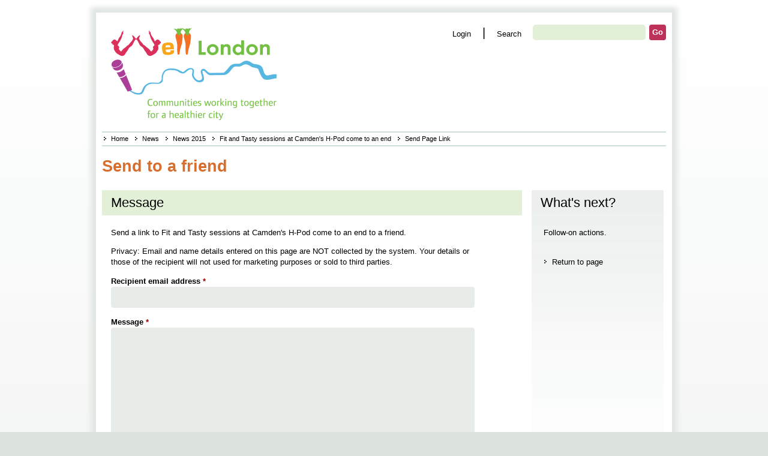

--- FILE ---
content_type: text/html; charset=UTF-8
request_url: http://www.welllondon.org.uk/emailPage.php?resourceid=1887
body_size: 2731
content:
<!DOCTYPE html PUBLIC "-//W3C//DTD XHTML 1.0 Transitional//EN" "http://www.w3.org/TR/xhtml1/DTD/xhtml1-transitional.dtd">
<!--
                     _/                         _/                                             _/ 
    _/_/_/ _/_/_/      _/_/_/  _/_/     _/_/_/ _/  _/_/_/  _/_/_/  _/ _/_/ _/_/_/     _/_/  _/_/_/_/     
 _/    _/ _/    _/ _/ _/    _/    _/ _/    _/ _/ _/      _/    _/ _/_/    _/    _/ _/_/_/_/  _/         
_/    _/ _/    _/ _/ _/    _/    _/ _/    _/ _/ _/      _/    _/ _/      _/    _/ _/        _/           
 _/_/_/ _/    _/ _/ _/    _/    _/   _/_/_/ _/   _/_/_/  _/_/_/ _/      _/_/_/     _/_/_/    _/_/       
                                                                       _/                                  
                                                                      _/               
-->
<html xmlns="http://www.w3.org/1999/xhtml">
<head>
<!-- TITLE -->
<title>Well London - Email Page</title>
<meta http-equiv="Content-Type" content="text/html; charset=utf-8" />
<meta http-equiv="Content-Language" content="" />
<meta name="language" content="" />
<meta name="robots" content="robots.txt" />
<meta name="author" content="Paul Campbell" />
<meta name="description" content="Email Page" />
<meta name="keywords" content="well, london, welfare, health, local, people, projects, programmes, help, assistance, improving, improvement, social, people, environmental, environment, london health commission, opportunities"  />
<meta name="robots" content="FOLLOW,INDEX" />

<meta name="revisit-after" content="5 days" />
<meta name="MSSmartTagsPreventParsing" content="true" /> 
<meta name="publisher" content="Built with animalcarpet collaborative software - http://www.animalcarpet.com." />

<meta http-equiv="Content-Type" content="text/html; charset=utf-8" />

<!-- RSS -->
<link rel="alternate" type="application/rss+xml" title="http://www.welllondon.org.uk RSS Feed" href="/rss.php?resourceid=" />

<!-- LOAD FAV ICON -->
<link rel="shortcut icon" type="image/ico" href="http://www.welllondon.org.uk/favicon.ico" />

<!-- LOAD STYLE SHEETS -->
<link href="/css/print.css" rel="stylesheet" type="text/css" media="print" />
<link href="/css/styles.css" rel="stylesheet" type="text/css" media="screen" />

<!-- LOAD EXTERNAL JAVASCRIPT FILE -->
<script type="text/javascript" src="/calendar.js"></script>
<script type="text/javascript" src="/calendar-en.js"></script>
<script type="text/javascript" src="/calendar-setup.js"></script>
<script type="text/javascript" src="/prototype.js"></script>
<script type="text/javascript" src="/scriptaculous.js"></script>
<script type="text/javascript" src="/animalcarpet.js"></script>
<script type="text/javascript" src="/tinymce/tiny_mce.js"></script>
</head>

<body>
<a href="#startcontent" title="Skip to content [ACCESSKEY+S]" class="hide" accesskey="S">Skip to content</a>


<a name="top" id="top"></a>
<div id="container" class="container_12">
<div id="header">
  <div id="logo" class="grid_5"><a href="/index.php?resourceid=1"><img src="/icons/logo.png" alt="Well London Logo" border="0" /></a></div>

<div id="searchtool" class="grid_7">
<a href="/login.php" accesskey="L" title="login [ACCESSKEY+L]">Login</a>
<span class="divider">|</span>
<form id="searchform" method="get" action="/searchSite.php">
<label for="search" id="searchlabel">Search</label>
<input type="text" name="q" size="16" maxlength="255" id="search" value="" accesskey="1" onfocus="clearInput(this);" /><input type="submit" id="searchbtn" name="search" value="Go" alt="OK" title="Search" />
</form>
</div><!-- // searchtool // --> 

</div><!--// header //--><div class="clear"></div>

<a class="hide" name="startcontent" id="startcontent"></a>
<div id="content">    	
<div class="grid_12">
  <!-- $Id: emailPage.html,v 1.14 2012-01-21 15:24:12 paul Exp $ -->

  <div id="pagecontent">
  <ul id="trailtop">
        <li><a href="/1/home.html">Home</a></li>
        <li><a href="/6/news.html">News</a></li>
        <li><a href="/1884/news-2015.html">News 2015</a></li>
        <li><a href="/1887/fit-and-tasty-sessions-at-camden-s-h-pod-come-to-an-end.html">Fit and Tasty sessions at Camden&#039;s H-Pod come to an end</a></li>
        <li>Send Page Link</li>
  </ul>
    
  <h1>Send to a friend</h1>


  <div id="left-content">
    <form id="contact" method="post" action="/emailPage.php">
      <input name="x2click" id="x2click" type="hidden" value="b245c614b903b27b1456ce545c5347d0" />
      <input name="resourceid" id="resourceid" type="hidden" value="1887" />
      <input name="return" id="return" type="hidden" value="" />
 
          
    <div class="holder">
       
	<h2>Message</h2>
      
	<p>Send a link to <strong>Fit and Tasty sessions at Camden&#039;s H-Pod come to an end</strong> to a friend.</p>


	<p>Privacy: Email and name details entered on this page are NOT collected by the system. Your details or those of the recipient will not used for marketing purposes or sold to third parties.</p>

	<label for="email" class="frequired">Recipient email address <span class="required">*</span></label>
	<input name="email" id="email" type="text" class="box  " size="60" maxlength="255" value="" />


	<label for="message" class="frequired">Message <span class="required">*</span></label>
	<textarea name="message" id="message" class="box  " cols="60" rows="12"></textarea>
	


	<label for="yourname" class="frequired">Your name <span class="required">*</span></label>
	<input name="yourname" id="yourname" type="text" class="box  " size="60" maxlength="128" value="" />


	<label for="youremail" class="frequired">Your email address <span class="required">*</span></label>
	<input name="youremail" id="youremail" type="text" class="box  " size="60" maxlength="255" value="" />


		<p class="flabel">Security code</p>
	<img id="captchacode" class="captchaimg" src="/captcha.php" alt="Auto-generated code"  height="40px" width="200px" />
	
	<label for="captcha" class="frequired">Enter code <span class="required">*</span></label>
	
	<input type="text" name="captcha" id="captcha" class="sbox   " value="" />
	
		
	<input name="submit" type="submit" id="submit" value="Send" alt="submit" class="actionbutton" />
      
    </div>

  </form>
  </div>
  
  <div id="right-content">
    <div id="whatsnext">
     <h2>What's next?</h2>
     <p>Follow-on actions.</p>

      <ul id="nextlinks">
	<li><a href="">Return to page</a></li>
      </ul>
    </div>
  </div>
  
  </div>
</div><div class="clear"></div>
</div>

<div id="pagefooter">
<div id="footerbar">&nbsp;</div>

 <h3 class="minusmargin">Sponsors</h3>
 <div id="sponsors" class="grid_2">
  <a href="http://www.biglotteryfund.org.uk"><img src="/icons/lottery-funded.gif" height="67" width="100" alt="This project is Lottery Funded"/></a> 
 </div>
 <div id="sponsors" class="grid_3">
  <a href="http://www.london.gov.uk"><img src="/icons/MoL_supported_by.jpg" height="67" width="200" alt="This project is supported by the Mayor of London"/></a>

</div>

<h3 class="minusmargin">Search</h3>
<ul id="medialinks" class="grid_2">
   <li><a href="/sitemap.php" accesskey="3" title="Sitemap [ACCESSKEY+3]" class="footerlink">Sitemap</a></li> 
   <li><a href="/siteindex.php" title="Site Index" class="footerlink">Site Index</a></li> 
</ul>

<h3 class="minusmargin">User</h3>
 <ul id="userlinks" class="grid_2">
   <li><a href="/emailPage.php?resourceid=http://www.welllondon.org.uk/emailPage.php?resourceid=1887" title="Email page [ACCESSKEY+E]" accesskey="E">Send to a friend</a></li>
   <li><a href="/rss.php?resourceid=1">Follow us by <strong>RSS</strong></a></li>
</ul>

 <h3 class="minusmargin">Legal Links</h3>
 <ul id="legallinks" class="grid_2">
   <li><a href="/redirect.php?redirect=terms" accesskey="8" title="Terms and Conditions [ACCESSKEY+8]" class="footerlink">Terms and Conditions</a></li>
   <li><a href="/redirect.php?redirect=accessibility" accesskey="0" title="Accessibility [ACCESSKEY+0]" class="footerlink">Accessibility</a></li>
 </ul>


 <div id="logo2" class="grid_2">
   <img src="/icons/theme_logo.png" alt="Well London themes" />
 </div>

</div><!--// pagefooter //-->
</div><!--// container //-->

<div id="kudos" class="container_12">This is an <a href="http://www.animalcarpet.com" target="_blank">Animalcarpet</a> site, Design by Lakesneil</div>



</body>
</html>

--- FILE ---
content_type: text/css
request_url: http://www.welllondon.org.uk/css/styles.css
body_size: 111
content:
/** 
 * Styleheets 
 */

@import url("reset.css");
@import url("grid.css");
@import url("base.css");
@import url("welllondon.css");
@import url("calendar-system.css");


--- FILE ---
content_type: text/css
request_url: http://www.welllondon.org.uk/css/base.css
body_size: 11097
content:
/* BASE STYLES FIXED WIDTH */

/* Standard colors


/* Standard HTML elements ***************************************/

body {
  text-align: center;
  font-size: 74%;
  font-family: Arial, sans-serif;
  font-family: "Baskerville Italic",Georgia,'Times New Roman',Times,serif,serif;
  line-height: 1.8em;

}


p { 
  font-size: 1em; 
  margin: 0 0 2em 0;
}

a, a:visited { text-decoration: none;}
a:hover { text-decoration: underline;}


h1 img { vertical-align: bottom;}

ul {
  list-style-type: disc;
  margin: 0 0 1.6em 0;
  padding: 0 0 0 15px;
}

ol {
  list-style-type: decimal;
  margin: 0 0 1.6em 0;
  padding: 0 0 0 15px;
}

li { 
  line-height: 1.5em;
 }


dl { 
  display: block; 
}

dt { 
/*  width: 100%; */
  display: block;
  font-weight: bold;
} 

dd { 
  margin: .2em 0 1.4em 0;
}


img { 
  border: none;
  margin: 0;
  padding: 0; 
 }

th { 
  padding: 0.2em;
  height: 1.6em;
 }

tr { 
  height: 1.6em;
 }

td { 
  padding: 0.2em;
  height: 1.6em;
  vertical-align: top;
 }


pre { 
  font-size: 1.2em;
 }

select { 
  background-color: #ffffff;
 }


/* Utility elements *****************************/

.hide {
 display: none;
}			

.clearer { 
  clear: both;
 }

#startcontent {
  line-height: 0;
  display: none;
 }

.minusmargin { 
  text-indent: -5000px;
  margin: 0;
  height: 0;
  line-height: 0;
  overflow: hidden;
  /* next line solves IE7 bug */
  float: left; 
 }



/* Pagetools - help, edit/live mode, page properties etc. *********/

#pagetools {
  position: fixed;
  top: 10%;
  right: 0;
  clear: left;
  text-align: right;
  background-color: #000000;
  list-style-type: none;
  display: block;
  margin: 0 -20px 0 0;
  padding: 20px 40px 20px 20px;  
  border: 1px solid #000000;
  z-index: 1;

  -moz-border-radius: 20px;
  -webkit-border-radius: 20px;
  -khtml-border-radius: 20px;
/*  behavior: url(/css/border-radius.htc); */
  border-radius: 20px;
  opacity: 0.8;
}

#pagetools li {
  float: left;
  display: block;
  height: 16px;
  width: 16px; 
  margin: 0 1px 0 1px;
}

#pagetools li a { 
  display: block;
  height: 16px;
  width: 16px; 
  text-indent: -5000px;
  cursor: pointer; 
  line-height: 100px;
  overflow: hidden;
  text-decoration: none;
} 

#pagetools li a:hover { 
  text-decoration: none;
}

.pageeditlink, .pagepropertieslink, .permissionslink, .livelink, .undolink, .redolink { 
  height: 16px;
  width: 16px; 
  background-image: url(/icons/famfamfam_edit.png);
  background-repeat: no-repeat;
  background-color: transparent;
}

.pageeditlink       { background-position: 0 0 } 
.permissionslink    { background-position: 0 -160px } 
.pagepropertieslink { background-position: 0 -320px } 
.livelink           { background-position: 0 -416px } 
.undolink           { background-position: 0 -352px } 
.redolink           { background-position: 0 -384px } 



/* layout elements TRAIL *****************************/

#trailtop {
  display: block;
  background-color: transparent;
  margin:  0 0 0 0;
  height: 26px;
  line-height: 1.4em;
  clear: both;
  font-size: .84em;
}

#trailtop li { 
  background-image: url(/icons/arrow_on.gif);
  background-position: 0 1px;
  background-repeat: no-repeat;
  display: inline;
  padding-left: 15px;
  line-height: 1.4em;
  margin: 0 1em 0 0;
 }




#trailtop .trailitem a, #trailtop .trailitem a:visited {
  text-decoration: none;
  white-space: normal;
 }

#trailtop .trailitem a:hover { 
  text-decoration: underline;
 }

#trailbottom {
  display: none;
 }

h1 { 
  clear: both;
 }

/* Pagecontent ****************************/


#pagecontent {
  background-color: transparent;
  margin: 0;
  padding: 0;
  text-align: left;
  vertical-align: top;
  display: block;
  width: 100%;
  font-size: 100%;
  clear: both;
 }

.edititem { 
  border: 2px solid transparent; 
  display: block;
  padding: 2px;  
 }

.edititem:hover { 
  border: 2px solid #aa0000;
}

.editwrapper { 
  margin: 16px 0;
  height: 16px;
  text-align: right;
 }

/* Edittools links ************************************/


.edittools {
  float: right;
  text-align: right;
  height: 16px;
  margin: 0; 
  background-color: transparent;
  list-style-type: none;
  display: inline;
}

.edittools li {
  float: left;
  display: block;
  height: 16px;
  width: 16px; 
  margin-left: 5px;
}

.addlink, .editlink, .datelink, .pastelink, .cutlink, .copylink, .locklink, .translatelink, .deletelink, .ticklink, .crosslink, .alertlink, .moderatelink, .moveuplink, .movedownlink { 
  display: block;
  height: 16px;
  width: 16px; 
  text-indent: -5000px;
  cursor: pointer; 
  line-height: 100px;
  overflow: hidden;  
  background-image: url(/icons/famfamfam_edit.png);
  background-repeat: no-repeat;
  background-color: transparent;
} 


/** Icons from the famfamfam silk icons set **/ 

.addlink          { background-position: 0 0 }
.cutlink          { background-position: 0 -32px }
.copylink         { background-position: 0 -64px }
.pastelink        { background-position: 0 -96px }
.deletelink       { background-position: 0 -128px }
.locklink         { background-position: 0 -160px }
.datelink         { background-position: 0 -192px } 
.moveuplink       { background-position: 0 -256px } 
.movedownlink     { background-position: 0 -288px } 
.editlink         { background-position: 0 -320px }
.ticklink         { background-position: 0 -448px } 
.crosslink        { background-position: 0 -480px } 
.alertlink        { background-position: 0 -512px } 



/* Insertion Point ************************************/

.additem { 
  vertical-align: middle;
  clear: both !important;
  margin: 8px 0;
  padding: 5px;
  height: 16px;
  line-height: 16px;
  background-color: #f0f0f0;
  list-style-type: none;
  -moz-border-radius: 20px;
  -webkit-border-radius: 20px;
  -khtml-border-radius: 20px;
  behavior: url(/css/border-radius.htc);
  border-radius: 20px;
  border: 1px solid #dadada;

}

ul.additem {
 width:	9em;
}


.additem li {
  display: inline;
  float: left;
  line-height: 16px;
 }


.additem li a {
  margin: 0 8px 0 0;
  padding: 0 0 0 20px;
  display: block;
  line-height: 16px;

}

.insertaddlink { 
  background: transparent url(/icons/famfamfam_edit.png) 0 -224px no-repeat;
}

.insertpastelink { 
  background: transparent url(/icons/famfamfam_edit.png) 0 -96px no-repeat;
}



#anchors {
  clear: both;
  min-height: 300px;
  display: block;		
  padding: 0; 
  margin: 0; 
  border: none;
  background-color: transparent; 
}


/* Paging table styles ****************************/ 

.pager { 
 clear: both;
  width: 100%;
  border: 0;
  padding: 0;
  margin: 0;
  line-height: 1.4em;
}


.phead {
  background-image: url(/icons/phead_bg.gif);
  background-color: transparent;
  background-position: bottom left;
  background-repeat: repeat-x;
  background-color: #9fb52c;
  line-height: 1.6em;
  height: 1.6em;
}

.phead a { 
  color: #ffffff;
  text-decoration: none;
}

.phead a:hover { 
  color: #ffffff;
  text-decoration: underline;
}

.pheadl { 
  text-align: left;
  color: #ffffff;
  font-weight: bold;
}

.pheadr { 
  text-align: right;
  color: #ffffff;
  font-weight: bold;
}

.pheadc { 
  text-align: center;
  color: #ffffff;
  font-weight: bold;
}

.plineon {
  border-top: 1px solid #f0f0f0;
  line-height: 1.4em;
  background-color: transparent;
}


.plineoff { 
  border-top: 1px solid  #f0f0f0;
  line-height: 1.4em;
  background-color: #f0f0f0;
}

.plinel { 
  line-height: 1.4em;
  height: 1.4em;
  text-align: left;
  vertical-align: top;
}

.pliner { 
  line-height: 1.4em;
  height: 1.4em;
  text-align: right;
  vertical-align: top;
}

.plinec { 
  line-height: 1.4em;
  height: 1.4em;
  text-align: center;
  vertical-align: top;
}

.noitems { 
  padding: 10px 0 5px 15px;
  color: #990000;

 }

.pfoot {
  background-color: transparent;
  color: #ffffff;
  font-weight: bolder;
}

table.pfooter { 
  table-layout: fixed;
  border-top: 1px solid #666; 
  width: 100%;
  margin-top: 0 !important;
 }


.greyed { 
  color: #8a8a8a !important;
 }

.showing { 
  text-align: center; 
  color: #666;
  font-weight: bold;
  width: 66%;
 }

.prev { 
  text-align: left;
  color: #666;
  font-weight: bold;
  width: 16%;
 }

.prev a:hover { 
  text-decoration: underline;
  color: #666;
 }

.next { 
  text-align: right;
  color: #666;
  font-weight: bold;
  width: 16%;
}

.next a:hover { 
  text-decoration: underline;
  color: #666;
 }


/* Input form styles and form furniture *********************/

.actionbutton {
  display: block;
  background-image: url(/icons/button_160_bg.gif);
  background-color: transparent;
  background-position: top left !important;
  background-repeat: no-repeat;
  color: #474747 !important;
  font-weight: bold;
  font-size: 1.2em;
  width: 160px;
  height: 32px;
  border: none;
  padding: 0 120px 0 15px;
  margin: 30px 0 0 0 !important;
 } 

.nomargin {
  margin: 0 0 0 0 !important;
}


.actionbutton:focus { 
  border-top: 2px solid #000;
  border-left: 2px solid #000;
  border-right: 2px solid #dadada;
  border-bottom: 2px solid #dadada;
  color: #666;
}

.error { 
  margin-top: .5em;
  color: #990000; 
 }

.success { 
  color: #669966;
}

.required  {
  padding-right: 5px;
  color: #990000; 
}


.accountselector { 
  width: 160px;
  background-color: #ffffff;
 }


.error {
  clear: both;
  color: #990000;
/*  min-height: 1.6em; */
 }

.ferror {
  clear: both;
  color: #990000;
  margin-top: 1em;
/*  min-height: 1.6em; */
 }

label {
  margin: 10px 0 0 0;
  display: block;
  font-weight: bold;
 }

#captchacode { 
  margin: 0 0 0 15px;
 }


label.inline { 
  display: inline;
 }

/****** Important this should be the same as the label style */

p.flabel {
  margin: 10px 0 0 0 !important;
  font-weight: bold;
 }

p.ftext {
  margin: 0 0 0 0 !important;
 }

.fname {
  font-size: 1em;
  margin: 5px 0 0 15px;
  clear: both;
}

.finput {
  vertical-align: middle;
  font-size: 100%;
 }


input:focus {
  background-color: #fff; 
 }

.ffield {
  clear: left;
  margin: 0 0 15px 15px;
}

.ffield input { 
  padding: .4em 0 .4em .2em;
 }


#smessage { 
  background-image: url(/icons/success_bg.gif);
  background-position: bottom left;
  background-repeat: no-repeat;
  display: block;
  padding: 0 0 0 0; 
  margin: 0 0 15px 0;
}

#smessage h2 {  
  background-image: url(/icons/success_header.gif);
  background-position: top left;
  background-repeat: no-repeat;
/*  background-color: #8fdc8f;
*/  padding: 10px 0 0 10px;
  margin: 0 0 0 0 !important;
}

#smessage p {  
  padding: 10px 0 10px 10px;
  margin: 0 0 0 0 !important;
}


#emessage {
  background-image: url(/icons/error_bg.gif);
  background-position: bottom left;
  background-repeat: no-repeat;
  display: block;
  padding: 0 0 0 0;
  margin: 0 0 15px 0;
}

#emessage h2 {  
  background-image: url(/icons/error_header.gif);
  background-position: top left;
  background-repeat: no-repeat;
/*  background-color: #edabae; */
  padding: 10px 0 0 10px;
  margin: 0 0 0 0 !important;
}


#emessage p { 
/*  background-color: #edabae;
*/  padding: 10px 10px 0 10px !important;
  margin:  0 0 0 0 !important;
}


#emessage ol {  
  padding: 10px 0 10px 30px;
  margin: 0 0 0 0 !important;
  font-weight: normal;
}


.buttonbar {
  margin-bottom: 2em;
  clear: both;
}

.buttonbar input { 
  display: inline;
 }

textarea.box { 
  font-family: Arial, sans-serif;
}

textarea:focus {
  background-color: #fff;
}

file { 
  font-family: Arial, sans-serif;
  font-size: 100%;
 }

file:focus {
  background-color: #fff;
} 


select.members { 
  width: 240px;
 }



/* Tabs ******************************************/

#tabset {
  margin: 10px 0 ;
  width: 100%;
}

#tabbody {
  clear: both;
  margin: 0;
  background-color: transparent;
  border-top: 1px solid #9fb52c;
  padding: 10px 0 10px 0;
  min-height: 400px
}


#tabs ul {
list-style-type: none;
margin: 0;
}

#tabs a { 
  text-decoration: none;
 }

#tabs li.active {
 float: left;
 margin: 2px 4px 0 4px;
 border-bottom: 1px solid transparent;
 padding: 4px;
 color: #fff; 
}

#tabs li.inactive {
 float: left;
 background-color: transparent;
 margin: 2px 4px 0 4px;
 border-bottom: 1px solid transparent;
 border-top: 1px solid #9fb52c;
 border-left: 1px solid #9fb52c;
 border-right: 1px solid #9fb52c;
 padding: 4px; 
}

#tabs ul {
list-style-type: none;
margin: 0;
}

#tabs a { 
  text-decoration: none;
 }

#tabs li.active {
 float: left;
 background-color: #9fb52c;
 margin: 2px 4px 0 4px;
 border-top: 1px solid #9fb52c;
 border-left: 1px solid #9fb52c;
 border-right: 1px solid #9fb52c;
 border-bottom: 1px solid transparent;
 padding: 4px;
 color: #fff; 
}

#tabs li.inactive {
 float: left;
 background-color: transparent;
 margin: 2px 4px 0 4px;
  border-bottom: 1px solid transparent;
 padding: 4px; 
}

#tabs li.active a {
  color: #fff;
}

#tabs li.inactive a {
  color: #9fb52c;
}


.flowover { 
  line-height: 1.4em;
  overflow: auto;
 }




/* Styles for resources *****************************/

.resource  { 
  background: #fff url(/icons/box_top_left.gif) top left no-repeat;
  margin-bottom: 0;
  margin: 0 0 0 0;
  display: block;
  color: #666;
 } 

.news, .newsletter, .gallery, .pageinfo, .poll, .folder, 
.dropbox, .comment, .project, .podcast, .pressrelease, .lever,
.tagcloud, .twitterfeed, .discussionsnippet, .editslideshow, 
.job, .generic, .clientlist, .client, .blog, .contact, .eventcalendar, 
.faq, .casestudy, .icarousel, .carousel, .eservice  { 
  background: #fff url(/icons/box_bottom_right.gif) bottom right no-repeat;
  padding: 0 15px 0 0;
  margin-bottom: 1.6em;
  color: #454545;
  text-align: left;
}

.webobject { 
  margin-bottom: 1.6em; 
}

.resourcename { 
  background: transparent url(/icons/box_top_right.gif) top right no-repeat;
  height: 32px;
  margin: 0 -15px 0 0;
  padding: 10px 0 0 15px;
  color: #454545;
  font-size: 120%;
  font-weight: normal;
  letter-spacing: 1px;
  z-index: 1;
  font-weight: bold;
}

.resourcebody { 
  background: transparent url(/icons/box_content_left.gif) bottom left repeat;
  margin: 0 -15px 0 0;
  padding: 0 0 0 0;
 }

.resourcebody fieldset { 
  padding: 0 15px 0 15px;
 }

.resourcebody fieldset #captchacode { 
  margin-left: 0;
 }


.resourcedesc { 
/*  background: transparent url(/icons/box_content_left.gif) bottom left repeat; */
  margin: 0 0 0 0;
  padding: 15px 15px 10px 15px;
 }

.abstract { 
  clear: both;
  background: transparent url(/icons/box_bottom_left.gif) bottom left no-repeat;
  height: 43px;
  line-height: 43px;
  vertical-align: middle;
  padding: 0 0 0 15px;
  text-align: right;
  margin: 0 0 0 0;
 }

.abstract ul {
 margin: 0 0 0	0;
}

.abstractleft { 
  float: left;
 }


.abstractleft a {
  padding: 0 0 0 15px;
  background-color: transparent;
  background-image: url(/icons/arrow_off.gif);
  background-position: top left;
  background-repeat: no-repeat;
   
 }


.headerRight { 
  float: right;
  margin: -30px 0 0 0; 
 }

.add_resource tr { 
  height: 32px;
 }

.add_resource td { 
  padding: 0 0 0 0 !important;
 }

.add_resource td a { 
  display: block;
  height: 32px;
  line-height: 32px;
  cursor: pointer;
  padding: 0 0 0 40px;
} 

.add_resource td a:hover { 
  text-decoration: none;
  background-color: #f0f0f0;
} 


/* famfamfam Filetype icons */

.iconfile, .iconpdf, .iconmsword, .iconmsexcel, .iconmsppt, .iconimagefile,
.iconaudiofile, .iconhtml, .iconvideofile, .iconzip {  
  height: 16px;
  width: 16px; 
  background-image: url(/icons/famfamfam_filetypes.png);
  background-repeat: no-repeat;
  background-color: transparent;
}

.iconfile      { background-position: 0 0 } 
.iconaudiofile { background-position: 0 -16px } 
.iconvideofile { background-position: 0 -32px } 
.iconimagefile { background-position: 0 -48px }
.iconhtml      { background-position: 0 -64px } 
.iconmsexcel   { background-position: 0 -80px } 
.iconmsword    { background-position: 0 -96px } 
.iconmsppt     { background-position: 0 -112px } 
.iconpdf       { background-position: 0 -128px } 
.iconzip       { background-position: 0 -144px } 




/* famfamfam_resourcetypes */

.iconpagetext, .iconpage, .iconslideshow, .iconfolder, .iconnewsletter, 
.iconnews, .iconpressrelease, .iconimage, .iconvodcast, .iconpodcast,
.iconlink, .iconblog, .iconlocation, .iconpageinfo, .iconcalendarevent,
.iconcalendar, .iconmessage, .iconquote, .iconcomment, .icondiscussion,
.iconnote, .iconimagepanel, .icongallery, .iconcarousel, .icontagcloud, 
.iconvcard, .iconmenu, .iconmenuitem, .icondropbox, .iconcontact, .iconfaq, 
.iconcasestudy, .iconheadline, .iconclient, .icontwitterfeed, .iconpoll,
.iconbrowser, .iconlever, .iconclientlist, .iconfreetext, .iconfile, 
.iconjob { 
  background-image: url(/icons/famfamfam_resourcetypes.png);
  background-repeat: no-repeat;
  background-color: transparent;
  height: 16px;
  width: 16px;
  text-indent: -5000px;
  overflow: hidden;
 } 

.iconpagetext      { background-position: 0px 0px} 
.iconpage          { background-position: 0 -16px } 
.iconslideshow     { background-position: 0 -32px } 
.iconfolder        { background-position: 0 -48px } 
.iconnewsletter    { background-position: 0 -64px }
.iconnews          { background-position: 0 -64px } 
.iconpressrelease  { background-position: 0 -64px }
.iconimage         { background-position: 0 -80px }
.iconvodcast       { background-position: 0 -96px }
.iconpodcast       { background-position: 0 -112px } 
.iconlink          { background-position: 0 -128px }
.iconblog          { background-position: 0 -144px }
.iconlocation      { background-position: 0 -160px }
.iconpageinfo      { background-position: 0 -176px } 
.iconcalendarevent { background-position: 0 -192px }
.iconcalendar      { background-position: 0 -208px }
.iconmessage       { background-position: 0 -224px }
.iconquote         { background-position: 0 -224px }
.iconcomment       { background-position: 0 -240px }
.icondiscussion    { background-position: 0 -240px }
.iconnote          { background-position: 0 -256px }
.iconimagepanel    { background-position: 0 -272px }
.icongallery       { background-position: 0 -288px }
.iconcarousel      { background-position: 0 -304px }
.icontagcloud      { background-position: 0 -320px }
.iconvcard         { background-position: 0 -336px }
.iconlever         { background-position: 0 -336px }         
.iconmenu          { background-position: 0 -352px }
.iconmenuitem      { background-position: 0 -352px }
.icondropbox       { background-position: 0 -368px }
.iconcontact       { background-position: 0 -384px }
.iconfaq           { background-position: 0 -400px }
.iconcasestudy     { background-position: 0 -416px }
/* Gap in the sequence for camera */
.iconheadline      { background-position: 0 -446px }
/* Gap in the sequence for ratings */
.icontwitterfeed   { background-position: 0 -528px }         
.iconclient        { background-position: 0 -544px }
.iconbrowser       { background-position: 0 -560px }         
.iconclientlist    { background-position: 0 -576px }         
.iconpoll          { background-position: 0 -592px }         
.iconfreetext      { background-position: 0 -608px }         
.iconfile          { background-position: 0 -624px }         
.iconjob           { background-position: 0 -640px }         

/* famfamfam Resource icon set */
 .rateuplink, .ratedownlink { 
  background-image: url(/icons/famfamfam_resourcetypes.png);
  background-repeat: no-repeat;
  background-color: transparent;
  display: block;
  height: 16px;
  width: 16px; 
  text-indent: -5000px;
  cursor: pointer; 
  line-height: 100px;
  overflow: hidden;  
 } 

/* Rating icons here */
.rateuplink         { background-position: 0 -464px }
.ratedownlink       { background-position: 0 -496px }


.pagetextlink, .pagelink, .slideshowlink, .folderlink, .newsletterlink, 
.newslink, .pressreleaselink, .imagelink, .vodcastlink, .podcastlink,
.linklink, .bloglink, .locationlink, .pageinfolink, .calendareventlink,
.calendarlink, .messagelink, .quotelink, .commentlink, .discussionlink,
.notelink, .imagepanellink, .gallerylink, .carousellink, .tagcloudlink, 
.vcardlink, .menulink, .menuitemlink, .dropboxlink, .contactlink, .faqlink, 
.casestudylink, .headlinelink, .clientlink, .twitterfeedlink, .polllink,
.browserlink, .leverlink, .clientlistlink, .freetextlink, .filelink, 
.joblink { 
  background-image: url(/icons/famfamfam_resourcetypes_200.png);
  background-repeat: no-repeat;
  background-color: transparent;
  height: 32px;
  overflow: hidden;
 } 

/* famfamfam Resource icon set 200% */

.pagetextlink      { background-position: 0px 0px} 
.pagelink          { background-position: 0 -32px } 
.slideshowlink     { background-position: 0 -64px } 
.folderlink        { background-position: 0 -96px } 
.newsletterlink    { background-position: 0 -128px }
.newslink          { background-position: 0 -128px } 
.pressreleaselink  { background-position: 0 -128px }
.imagelink         { background-position: 0 -160px }
.vodcastlink       { background-position: 0 -192px }
.podcastlink       { background-position: 0 -224px } 
.linklink          { background-position: 0 -256px }
.bloglink          { background-position: 0 -288px }
.locationlink      { background-position: 0 -320px }
.pageinfolink      { background-position: 0 -352px } 
.calendareventlink { background-position: 0 -384px }
.calendarlink      { background-position: 0 -416px }
.messagelink       { background-position: 0 -448px }
.quotelink         { background-position: 0 -448px }
.commentlink       { background-position: 0 -480px }
.discussionlink    { background-position: 0 -480px }
.notelink          { background-position: 0 -512px }
.imagepanellink    { background-position: 0 -544px }
.gallerylink       { background-position: 0 -576px }
.carousellink      { background-position: 0 -608px }
.tagcloudlink      { background-position: 0 -640px }
.vcardlink         { background-position: 0 -672px }
.leverlink         { background-position: 0 -672px }         
.menulink          { background-position: 0 -704px }
.menuitemlink      { background-position: 0 -704px }
.dropboxlink       { background-position: 0 -736px }
.contactlink       { background-position: 0 -768px }
.faqlink           { background-position: 0 -800px }
.casestudylink     { background-position: 0 -832px }
/* Gap in the sequence for camera */
.headlinelink      { background-position: 0 -896px }
/* Gap in the sequence for ratings */
.twitterfeedlink   { background-position: 0 -1056px }         
.clientlink        { background-position: 0 -1088px }
.browserlink       { background-position: 0 -1120px }         
.clientlistlink    { background-position: 0 -1152px }         
.polllink          { background-position: 0 -1184px } 
.freetextlink      { background-position: 0 -1216px }
.filelink          { background-position: 0 -1248px }
.joblink           { background-position: 0 -1280px }


/* Podcast ***************************************/


.podcastbody { 
  background: transparent url(/icons/box_content_left.gif) bottom left repeat; 
  padding: 0 15px 0 15px;
  margin: 0;
 }

.podcastbody dd {
  margin-bottom: 0;
  padding-bottom: 10px;
 }

/* Calendar **********************************/

.eventcalendar-bg { 
  background: transparent url(/icons/box_content_left.gif) bottom left repeat;
}

.eventcalendar table { 
  width: 100%;
  margin: 0 0 0 4px;
 }

.eventcalendar td {
  border: 1px solid #eee;
}

.eventcalendar td.today {
  border: 1px dotted #aa0000 !important;
}

.eventcalendar-title {
  text-align: center;
  font-style: italic;
}

.eventcalendar-day-title {
  text-align: center;
  font-size: small;
  background: #ccc;
  font-weight: bold;
}

.eventcalendar-day, .eventcalendar-outmonth-day {
  height: 60px;
  vertical-align: top;
  text-align: center;
  font-size: small;
  padding: 0px;
}

.eventcalendar-day-number {
  text-align: right;
  background: #ddd;
}

.eventcalendar-content {
  padding: 2px;
  font-size: x-small;
}

.eventcalendar-outmonth-day {
  color: #666;
  font-style: italic;
  background: #ddd;
}

.eventcalendar-event-day {
  color: #000;
  font-style: bold;
  background: #aa0000;
}


/* Contact form **********************************/

.contactwrapper { 
  background: transparent url(/icons/box_content_left.gif) bottom left repeat; 
  padding: 0 0 0 0;
  margin: 0 0 0 0;

 }

.contactwrapper fieldset { 
  padding: 0 15px 0 15px;;
 }


/* Vodcast ***************************************/

.vodcast { 
  margin: 0 0 15px 0;

}

.vodcastbody { 
  background: transparent url(/icons/box_content_left.gif) bottom left repeat; 
  padding: 0 15px 0 15px;
  margin: 0;
 }

.vodcastbody { 
  background: transparent url(/icons/box_content_left.gif) bottom left repeat; 
  padding: 0 10px 1px 10px; /* 1px completes the box on't ask me why */
  margin: 0;
 }

.panell { 
  float: left; 
  margin: 15px 0 1px 0;
 }

.panelr { 
  float: left; 
  margin: 0 15px 1px 15px;
}

.panelr ul { 
  margin: 0;
  padding: 0;
 }

.panelr ul li { 
  padding: 0;
  list-style-type: none;
 }


/****** Blog *********************/

.blogratings { 
  margin: 0 0 1.6em 0;
  height: 2em;

 }

.blogratings li { 
  float: left;
  margin: 0 .5em 0 0;
  display: inline;
  list-style-type: none;
 }

.tagline { 
  font-weight: bold;
  float: none;
  clear: both; 
  margin: 10px .5em 0 0;
 }

.blogtags { 
  margin: .5em 0 0 -1em;
  clear: both;
 }

.blogtags li { 
  margin: 0 .5em 0 0;
  display: inline;
  list-style-type: none;
 }


/* Tags *****************************************************/

.tagcloud ul li { 
  display: inline;
/*  float: left; */
  position: relative;
  list-style: none;
  font-size: 1.2em;
  padding: .3em;
 }

.centreme { 
  text-align: center;
 }

.tag1 { 
  color: #000000 !important;
  font-size: 80%;
 }

.tag2 { 
  color: #0000c0 !important;
  font-weight: bold;
  font-size: 100%;
 }

.tag3 { 
  color: #008080 !important;
  font-size: 110%;
 }

.tag4 { 
  color: #00c000 !important;
  font-weight: bold;
  font-size: 140%;
 }

.tag5 { 
  color: #640064 !important;
  font-size: 170%;

 }

.tag6 { 
  color: #8470ff !important;
  font-weight: bold;
  font-size: 210%;       
 }

.tag7 { 
  color: #a0a0a0 !important;
  font-size: 300%;   
 }

/*
  color: #000000;
  color: #0000c0;
  color: #000000;
  color: #008080;
  color: #00c000;
  color: #640064;
  color: #8470ff;
  color: #a0a0a0;
  color: #c00000;
  color: #c0c000;
  color: #0000ff;
  color: #00ffc0;
  color: #c0ffff;
  color: #ff0000;
  color: #ff00ff;
  color: #ff8000;
  color: #ffc0c0;
  color: #ffdca8;
  color: #ffff33;
*/

.tagcloud p { 
 margin: .5em;
}

.tagerror { 
  font-size: 1em !important;
  clear: both;
  margin: 0;
  color: #990000;
 }


/* FAQ **********************************/

.faq h3 { 
  display: block;
  min-height: 32px;
  height: 100%;
 }

.faqtoggle {
  position: relative;
  top: 4px;
  right: -10px;
  display: block;
  z-index: 1;
  float: right;
  margin: 0 0 0 0;
  height: 32px;
  width: 32px;
  background: transparent url(/icons/lower.gif) top left no-repeat;
 }

.faqtoggle a, .faqtoggle a:visited, .faqtoggle a:hover{ 
  color: transparent !important;
  height: 32px;
  width: 32px;
  display: block;
  text-decoration: none !important;
 }


/* News ******************************************/

.stories { 
  background: transparent url(/icons/box_content_left.gif) top left repeat;
  padding: 0 10px 0 15px;
  overflow: scroll; 
  overflow: auto;
  height: 205px;
  display: block; 
  overflow-x: hidden; 
}

/*
.newsdate {
  display: none;
 }
*/

.newsdate {
  display: block;
  font-weight: normal;
  color: #8a8a8a;
  margin: 0 0 .5em 0 !important;
 }


/*

.newsabstract {
  display: none;
 }
*/
.news .newsabstract {
  display: block;
 }

.Open .newsabstract {
  display: block;
 }


.headline { 
  margin: 0 0 1.6em 0; 
}

.news .newsheadline {
  font-size: 1em !important;
  font-weight: bold;
  padding: 0 0 0 0;
  margin: 0 0 .5em 0;
}

.newsbody { 
  padding: 0 0 0 15px;
  margin-bottom: 1em;
}


/** News ticker style ******************************/

.newsticker { 
  background-color: #ffffff;
  height: 40px;
  line-height: 40px;
  margin: 0 0 1em 0;
 }

.newsticker h3 {
  background-color: #a8a8a8;
  color: #ffffff;
  float: left;
  padding: 0 5px;
  font-weight: bold;
  line-height: 40px;
  margin: 0 0 1em 0; 
  width: 50px;
}
 

.newsticker .slide { 
  height: 40px; 
  line-height: 40px;
  float: left; 
  padding-left: 5px;
 }


.newsticker-wrapper { 
  height: 40px; 
  line-height: 40px; 
  overflow: hidden;
}


/* Event ******************************************/

.event { 
  clear: both;
  margin: 0 0 1em 0;
 }


.eventdate {
  float: left;
  border: 1px solid #dadada;
  width: 32px;
  text-align: center;
  margin: 0 10px 5px 0;
 }

.eventdateline {
  clear: both;
  padding: 10px 0 0 0 !important;
 }

.eventdateline dt {
  float: left; 
  margin: 0 10px 0 0;
  clear: left;
 }

.eventdateline dd { 
  margin: 0 0 0 10px;
 }

.eventmonth { 
  background-color: #000000;
  color: #ffffff;
  line-height: 14px;
  font-weight: bold;
 }

.eventday { 
  background-color: #ffffff;
  color: #4a4a4a;
  font-size: 1.2em;
  line-height: 18px;
 }

.news .eventdate {
  display: block;
  font-weight: bold;
  margin: 0 0 .5em 0 !important;
 }


.eventabstract {
/*  display: none; */
  clear: both;
 }

.news .eventabstract {
  display: block;
  clear: both;
 }


.eventtitle { 
  float: left;
  clear: right;
  line-height: 32px;
  margin: 0 0 0 0;
 }

.news .eventtitle {
  font-size: 1em !important;
  font-weight: bold;
  padding: 0 0 0 0;
  margin: 0 0 .5em 10px;
}

.today .eventmonth { 
  background-color: #fc575e;
 }

.after .eventmonth { 
  background-color: #dadada;
  color: #4a4a4a !important;
 }

.after .eventtitle { 
  color: #4a4a4a !important;
 }


/* pressrelease *************************************/

.releasebody { 
  background: transparent url(/icons/box_content_left.gif) bottom left repeat;
  margin: 0 -15px 0 0;
  padding: 2px 0 10px 0;
 }

.releasebody img { 
  float: left;
  padding: 10px 10px 0 15px;
}

.pressroom h1 {
  font-size: 200%;
  display: inline;
 }

.pressroom h2 {
  clear: both;
  padding: 10px 0;
  font-size: 140%;
 }


.pressrelease h2 {
  font-size: 140%;
  padding: 0 0 0 10px;
 }

.generic ul { 
  background-color: transparent; 
  background-image: url(/icons/box_content_left.gif);
  background-position: bottom left;
  background-repeat: repeat-y;  

}
.generic li { 
  padding: 0 5px 5px 0;
 }

li.selected { 
  font-style: italic;
 }


/* comment ******************************************/


/* Comment ************/

.pagejumps { 
  float: left;
  vertical-align: middle;
  margin: -32px 0 0 15px ;
  /* IE < 7 negative margins bug */	
/*****  zoom: 1; */
  position: relative;
 }

.pagejumps2 { 
  float: left;
  clear: both;
  vertical-align: middle;
  margin: 0 0 0 15px;

 }

.pagejumps ul, .pagejumps2 ul { 
  float: left;
  margin: 0;
  padding: 0;
 }


.pagejumps ul li, .pagejumps2 ul li { 
  float: left;
  display: inline;
  list-style-type: none;
  height: 22px;
  width: 22px;
  margin: 0 5px 0 0;
  text-align: center;
 }

.pagejumps ul li a, .pagejumps2 ul li a { 
  display: block;
  color: #474747;
  border: 1px solid #ffffff;
  font-weight: bold ;
  line-height: 22px;
  text-decoration: none;
 }

a.currentpage { 
  background-color: #dadada;
}

.pagejumps a:hover, .pagejumps2 a:hover { 
/*  background-color: #000000;
  color: #ffffff; */
  border: 1px solid #000000;
}

.pagejumps label, .pagejumps2 label { 
  float: left;
  display: inline;
  line-height: 22px;
  margin: 0 5px 0 0;
 }

.messagewrapper  {
 padding: 0 6px 0 0;
  margin-bottom: 1.6em;
  color: #454545;
  text-align: left;
 }

.messagepadding { 
  margin: 0 0 0 0;
  background-color : #ffffff;
  border: 1px solid #dbdbdb;
 }

.message {
  padding: 0 0 1.6em 0;
  display: block;
  color: #666;
 }


.messagecontent {
  clear: both;
  margin: 0;
  border-top: 1px solid #dadada;
  padding: 20px 15px 20px 15px;
 }



.messagefooter {
  height: 25px;
  margin: 0 0 0 0;
  padding: 10px 10px 0 0;
/*  background-color: #ffffff; */

}

.messageauthor {
  display: block;
  padding: 0 0 0 15px;
  margin: 0;
  height: 32px;
  line-height: 32px;
  color: #454545;
  font-size: 120%;
  font-weight: bolder;
  letter-spacing: 1px;
  z-index: 1;
 }


.commentwrapper {
  background-image: url(/icons/box_content_left.gif);
  background-position: top right;
  background-repeat: repeat-y;
  margin: 0 -6px 0 0;
  padding: 0 0 0 0;
}

.messagefooter ul {
  float: right;
 }

.messagefooter ul li{
  margin-left: 10px;
  display: inline;
  list-style: none;
 }


.fll {
  float: left;
 }

.flr {
  float: right;
 }


.thumbnail { 
  height: 100px;
  width: 100px;
 }

.messages {
  background: transparent url(/icons/box_content_left.gif) top left repeat;
  padding: 0 6px 0 14px;
 }

/*                                                                                                                         
.comment blockquote {                                                                                                      
  padding: .5em .5em 1em 4em;                                                                                              
  background-color: #f0f0f0;                                                                                               
  background-image: none;                                                                                                  
  text-align: left;                                                                                                        
  font-style: italic;                                                                                                      
}*/

blockquote blockquote {
  padding: .5em .5em 1em 2em;
  background-color: #f0f0f0;
  background-image: none;
  text-align: left;
  font-style: italic;
  border-left: 2px solid #ffffff;
}

.moderate  {
  border: 3px solid #f3575e;
 }



/* page *****************************************/

.page { 
  margin-bottom: .4em;
}

.page a {
  font-weight: bold; 
}

/* link *****************************************/

.link { 
  line-height: 1.6em;
  margin-bottom: .4em;
}
.link a { 
  font-weight: bold; 

}

/* file & folder ********************************/
.file { 
  margin-bottom: .4em;
}

.file a { 
  font-weight: bold; 
}

.icon { 
 height: 16px;
 width: 16px;
 padding: 0 0 0 0 !important;
 margin: 0 0 0 0 !important;
 text-indent: -5000px;
 overflow: hidden !important; 
}

a.icon, span.icon {
  margin-right: 2px;
  /* next line solves IE7 bug */
  float: left; 
 }

.foldertrail { 
  margin: 0 0 0 -5px !important; 
  list-style-type: none; 
  font-size: 1em;
}

.foldertrail li { 
  display: inline
}


.folderon { 
  margin-bottom: .1em;
  line-height: 1.8em;
  padding: .1em 0;
  background-color: #f0f0f0;
 }

.folderoff { 
  line-height: 1.8em;
  padding: .1em 0;
 }


.foldercontents { 
  display: block;
  background-color: transparent; 
  background-image: url(/icons/box_content_left.gif);
  background-position: bottom left;
  background-repeat: repeat;  
  padding: 5px 0 1px 15px;
  margin: 0 -15px 0 0;
 }

 .download, .download a { 
  padding: 0 0 .8em 0; 
  text-decoration: none;
 }


/* twitterfeed *********************************/

.tweetline { 
  clear: both;
  padding: 0 0 8px 0;
/*  border-bottom: 1px solid #ffffff; 
*/  min-height: 60px;
  display: block;  
 }


.twittercontents { 
  overflow: scroll; 
  overflow: auto;
  height: 205px;
  padding: 0 0 0 15px;
  display: block;
 }

.twitteravatar { 
  float: left;
  text-align: left;
  margin-right: 8px;
 }

.tweet { 
  padding: 0 4px 4px 8px;
  display: block;
}


.twittertext { 
  text-align: left;
  display: inline;
  padding: 0 0 0 0;

 }

.twittername { 
  display: inline;
  font-weight: bold !important;
  margin: 0 8px 0 0; 
 }

.twittercreated { 
  font-weight: bold;
  text-align: right;
  clear: both;
  padding: 0 5px 0 0;
  display: block;
 }



/* client **************************************/

 
.client { 
  float: left;
  display: block;
  margin: 0 0 15px 0;
  width: 140px;
  height: 140px;
/* 
  line-height: 140px;*/
  cursor: pointer; 
  overflow: hidden;  
  border: 1px solid #dadada;
 }

.client h3 { 
 margin: 5px 5px 5px 5px;
 color: #ffffff;
}

.client p { 
 margin: 0 5px 5px 5px;
 color: #ffffff;
}

.client a {
  position: relative;
  display: block;
  text-indent: -5000px; 
  width: 140px;
  line-height: 120px;
  height: 120px;
}

.client a:hover { 
  border: 1px solid #dadada;
  width: 138px;
  line-height: 138px;
  height: 138px;
 }


/* Lever ***************************************/

.lever a { 
  border: 1px dotted transparent;
  color: #3e3e3e;
  text-decoration: none;
  display: block;

 } 

.lever a:hover { 
  border: 1px dotted #dadada;
  color: #3e3e3e;
  text-decoration: none;

}


/* poll ****************************************/

.poll form { 
  font-size: 1em;
 }

.poll label { 
  display: inline;
 }

.options { 
  background: transparent url(/icons/box_content_left.gif) bottom left repeat;
  border: none;
  margin: 0;
  padding: 0 15px; 
 }

.polloption { 
  font-size: 1em;
  padding-bottom: 10px;
 }

.pollresponses {
  text-align: right;
 }


/* Account and system classes icons */


.iconGROUP, .iconANONYMOUS, .iconAUTHENTICATED, .iconOWNER, .iconowner, 
.iconSERVICE, .iconEVERYONE , .iconuser, .iconteam, .iconprofile,
.iconaccount { 
  background-image: url(/icons/famfamfam_accounts.png);
  background-repeat: no-repeat;
  background-color: transparent;
  height: 16px;
  width: 16px;
  text-indent: -5000px;
  overflow: hidden;
 }

.iconGROUP         { background-position: 0px -16px }
.iconANONYMOUS     { background-position: 0px -32px }
.iconAUTHENTICATED { background-position: 0px   0px }
.iconSERVICE       { background-position: 0px -80px }
.iconEVERYONE      { background-position: 0px -64px }
.iconOWNER         { background-position: 0px -48px }
.iconowner         { background-position: 0px -48px }
.iconuser          { background-position: 0px   0px }
.iconteam          { background-position: 0px -16px }
.iconprofile       { background-position: 0px   0px }
.iconaccount       { background-position: 0px   0px }

.iconlanguage, .iconcategory, .iconcountry, .iconacl,
.iconfiletype, .iconwebpagetemplate { background-position: 0px -80px }



/* pageinfo **************************************/


.infomembers { 
  background: transparent url(/icons/box_content_left.gif) bottom left repeat;
  padding: 10px 0 10px 15px;

 }

.infomembers ul {
  list-style-type: none;
  padding: 0;
  margin: 0;
 }

.pageinfo ul li { 
  margin: 0;
  padding: 0;
 }

.teamdropdown { 
  margin: 0 0 10px 18px !important;
 }


/* override this style in system stylesheet */
span.infocountryname { 
  display: none;
}

.infosubhead { 
  color: #474747;
  padding: 0;
  margin: 10px 0 0 0;
}


/* gallery ******************************************/


.imagecontainer { 
  text-align: center;
  margin: 0 auto;
  background: transparent url(/icons/box_content_left.gif) bottom left repeat;
  clear: both;
  color: #454545;
  display: block;
}


.photo {
  vertical-align: middle;
 }

.gallerymode { 
  float: left;
  width: 58%;
  margin-left: auto;
  margin-right: auto;
  text-align: center;
 }


.thumbnail { 
  float: left;
  position: relative;
  text-align: center;
  width: 150px;
  height: 150px;
 }

.thumbnail a { 
  line-height: 150px;
  vertical-align: middle;
  border: 1px solid transparent; 
 }


.thumbnail a img { 
  vertical-align: middle;
 }

.thumbimg { 
  
 }

.image { 
  margin: 0 0 0 0;
  padding: 0 0 0 0;
  text-align: center;
}

.image a { 
  vertical-align: middle;
  border: 1px solid transparent;
 }

.caption { 
  background: transparent url(/icons/box_content_left.gif) bottom left repeat;
  margin: 0;
  padding: 10px;
  clear: both;
  text-align: center;
  color: #454545;
  display: block;
 }

.imgcaption { 
  text-align: left;
  background-color: transparent;
  color: #16689a;
  clear: both;
  padding: .5em;
 }


/* imagepanel ************/

.imagepanel {
  position: relative;
  margin: 0 0 1.6em 0;
 }

.imagepanel img {
  float: left;
  left: 0;
  position: absolute;
  top: 0;
 }

.imagepanel .paneltext { 
  margin: 0 0 0 15px;
 }


/** 
 * Slideshow
 */


.slideshow { 
  margin: 0 0 15px 0;
 }

.slideshowcaption { 
  float: left;
  margin: 0 15px;
  line-height: 1em;
  color: #000000;
  max-width: 50%;
 }

.slideshowcaption h2 { 
  margin: 25px 0 15px 15px;
  font-size: 2.6em;
  line-height: 1em;
  color: #000000;
 }

.slideshowcaption p { 
  margin: 10px 0 10px 15px;
  font-size: 2em;
  line-height: 1.6em;
  color: #000000;
 }

.slideshowcaption div p a { 
  color: #000000 !important;
  text-decoration: none;
  display: block;
 }

.slideshowcaption div p a:hover { 
  color: #ffffff !important;
  background-color: #000000;
  display: block;
 }


.slideshowtools {
  float: left; 
  z-index: -1;
  margin: 5px 15px 0 0; 
  height: 24px;
  width: 100%;
  display: block;
}

ul.slideshowindex {
  float: left; 
  display: inline;
  list-style-type: none;
}

ul.slideshowindex li { 
  float: left;
   margin-right: 5px;
 }

ul.slideshowindex li a { 
  padding: 5px;
  font-weight: bolder;
  background-color: #dadada;
  color: #000000 !important;
 }

ul.slideshowindex li a:hover { 
  background-color: #000000;
  font-weight: bolder;
  color: #ffffff !important;
  text-decoration: none;
 }


.currentslide { 
  background-color: #000000 !important;
  font-weight: bolder;
  color: #ffffff !important;

 }

/* control the flow of test around images imagel is to the 
   left of image so image floats right and vice verse */
 
.imagen { 
  float: none;
  margin: 0 0 2em 0;
  text-align: center;
 }

.imager { 
  float: left ;
  margin: 0 2em 2em 0;
  text-align: center;
 }

.imagel { 
  float: right;
  margin: 0 0 2em 2em;
  text-align: center;
 }

.nobottommargin { 
  margin-bottom: 0 !important;
 }


.avatar { 
  border: 1px solid #dadada;
  margin: 0 15px 0 0; 
 }


.projectdesc { 
  padding-bottom: .8em;
  color: #666;
 }


.projectname { 
  padding: .3em 0 0 .4em;
  color: #000;
  font-size: 120%;
  height: 27px;
  background: transparent url(/icons/resourcename_bg_right.gif) top right no-repeat;
 }

.projectname a { 
  color: #000;
 }


.project { 
  padding: 0;
  margin-bottom: 1em;
 }

.typeicon { 
  margin: 0 8px 0 0;
  vertical-align: bottom;
 }

.snippeticon { 
  display: none; 
  padding: 3px;
  vertical-align: bottom;
}

#snippetbody {
  background: transparent url(/icons/box_content_left.gif) bottom left repeat;
  width: 340px;
  text-align: left;
  margin: 10px 0; 
}

#snippetbody p {
  margin: 0 10px;
}



#addresource {
  clear: both;
  display: block;
 }

#addresource dt {
  clear: left;
}


#addresource dd { 
  line-height: 36px;
  clear: right;
}


#userentry, #errorpage {
  clear: both;
  vertical-align: top;
  margin: 0 ;
  min-height: 400px;
  
  display: block;
 }

.box, .sbox, .zbox, .filebox, .datebox, .timebox { 
  display: block;
  width: 600px;
  font: 1em/1.1em Arial, sans-serif;
  padding: 6px 2px;
  line-height: 1.6em;
  border: 1px solid #dbdbdb;
  margin: 0 0 15px 0;

}

.commentbox { 
  display: block;
  width: 75%;
  font: 1em/1.1em Arial, sans-serif;
  padding: 6px 2px;
  line-height: 1.6em;
  border: 1px solid #dbdbdb;
  margin: 0 0 15px 0;

}


.resizeable { 
  width: 100% !important; 
 }


.sbox, .datebox { 
  width: 8em;
 }


.timebox { 
  width: 2em;
 }

.datebox, .timebox {
 display: inline;
}


.zbox { 
  width: 300px;
 }

.err { 
  border: 1px solid #aa0000;
 }


.varwidth { 
  width: 90%;
 }


.section { 
  clear: both;
  margin: 2em 0 0 0;
  border-bottom: 1px solid #f0f0f0;
 }

#hidden {
 text-align: left;
}

#hidden .news {
display: none;
}


#hidden .page a, #hidden .disappear {
 display: none;
}


#hidden .edititem .page a {
  display: block; 
  color: #aaa;
}


#hidden .image {
  display: none;
}

#hidden .edititem .image {
  display: block; 
}

#hidden .file {
  display: none;
}

#hidden .edititem .file {
  display: block; 
}


#sidebar h2, #sidebar h3 {
  color: #748F14;
  margin: 0;
}


#sidebar ul li { 
  padding: 0;
  margin: 0;
  font-size: 100%;
 }

#sidebar ul { 
  list-style-type: none;
  padding: 0;
  margin: 0.5em 0 2em 0.5em;
 }

#sidebar .imagen {
  text-align: center;
  margin-bottom: 2em;

}



#accessibility { 
  text-indent: -5000px;
  position: relative;
}

#projectsummary { 
  background: #ebebeb;
  margin-bottom: 1.5em; 
  height: 9em;
  padding: 1em 0;
 }


/* project_home page styles */

.detail { 
  float: left;
  width: 13em;
  padding: 0 0 0 1em;
/*  height: 9em; */
  color: #666;
  background-color: #ebebeb;
  border-right: 2px dotted #fff;
 }

.detail h4 { 
  margin: 0;
 }


.detail p { 
  margin: 0 0 .5em 0;
 }

.unitdescription {
  float: left;
  width: 65%;
  padding: 0 0 0 1em;
/*  height: 9em; */
  color: #666;
  background-color: #ebebeb;
 }

.unitdescription h4 {
  margin: 0;
 }


.unitdescription p {
  margin: 0 0 .5em 0;
 }



.staron { 
  border: none;
  background: transparent url(/icons/staron.png) top left no-repeat ;
  color: #ffffff;
  font-size: larger;
  font-style: italic;
  font-weight: bold;
  height: 64px;
  width: 64px
}

.staroff { 
  border: none;
  background: transparent url(/icons/staroff.png) top left no-repeat ;
  color: #ffffff;
  font-size: larger;
  font-style: italic;
  font-weight: bold;
  height: 64px;
  width: 64px;
}

.float-l {
  margin: 0 .5em 0 0;
  float: left;
 }


.caltrigger { 
  border: none;
  padding: 0;
  vertical-align: middle;
 }


/* Admin page layouts ***************************/

#left-content { 
  margin-top: 0;
  width: 700px;
  min-height: 600px;
  padding: 0;
  clear: none;
  float: left;

 }

#tabset h1 { 
  border: none !important;
  margin: 0 0 .5em 0 !important;
  padding: 0 !important;
 }

#right-content, #hidden-content {
  float: right;
  margin: 0;
  padding: 0 4px 0 4px;
  width: 220px;
/*  display: block; */
 }

#full-content {
  float: none;
  width: 940px;
  min-height: 600px;
  padding: 0;
  margin: 0;
 }

.holder h2 { 
  padding: 0 15px 0 15px;

}

.holder { 
  width: 700px;
  background-image: url(/icons/fieldset_660_bg.gif);
  background-repeat: no-repeat; 
  background-position: bottom left;
  background-color: transparent;
  margin: 0 0 2em 0;
  padding: 0 0 15px 0;
}

.holder h2 { 
  padding: 10px 15px 10px 15px;
  font-size: 160%;
  color: #575757;
  background: transparent url(/icons/legend_660_bg.gif) no-repeat 0 0;
}


.holder dl {  
  margin: 15px 10px 10px 10px;
 }

.holder ul {
  margin: 15px 10px 10px 0  !important;
  list-style-type: none;
 }


.holder input, .holder p, .holder textarea, .holder select, .holder label { 
  margin-left: 15px !important;
 }


.holder  p { 
  margin: 1em 0 1em 0;
  width: 600px;
 }

.holder .buttonbar { 
  margin: 15px 0 15px 10px;
}

.holder .buttonbar-centre { 
  text-align: center !important;
  margin: 1em 0 1em 0 !important;
}


#full-content .holder h2 { 
  background: transparent url(/icons/legend_960_bg.gif) no-repeat top left;
  margin: 10px 0 10px 0;
}

#full-content .holder {  
  width: 940px;
  margin: 0 0 2em 0;
  padding: 0 0 1em 0 !important;
  background-image: url(/icons/fieldset_960_bg.gif);
  background-repeat: no-repeat; 
  background-position: bottom left;
  border: none; 
 }


#right-content .holder, #hidden-content .holder { 
  width: 220px;
  background: transparent url(/icons/legend_270_bg.gif) no-repeat top left;
  margin: 0 0 2em 0;
  padding: 42px 0 0 0;
}

#right-content .holder, #hidden-content .holder {  
  margin: 0 0 2em 0;
  padding: 0 0 1em 0 !important;
  background-image: url(/icons/whatsnext_270_bg.gif);
  background-repeat: no-repeat; 
  background-position: bottom left;
  border: none; 
 }

h3.boxed { 
  background-image: url(/icons/legend_270_bg.gif);
  background-repeat: no-repeat; 
  background-position: top right;
  line-height: 42px;
  padding: 0 0 0 10px;
  margin-bottom: 0;
  color: #474747;
}

h3.boxed + * {
  margin: 0 0 15px 0;
  padding: 10px 10px 15px 10px;
  list-style-type: none;
  line-height: 1.4em;
  background-image: url(/icons/whatsnext_270_bg.gif);
  background-position: bottom right;
  background-repeat: no-repeat;
}

legend {
  float: left; /* This MUST stay for Safari */ 
  clear: none;
/*  margin: -31px 0 0 0;
*/  color: #474747;
  font-size: 1.2em;
  font-weight: normal;
/* These are needed IE < 7 */
/********  zoom: 1; */
  position: absolute;
}

legend a {
  background-image: url(/icons/arrow_on.gif);
  background-position: 2px 8px;
  background-repeat: no-repeat;
  display: inline;
  padding: 0 6px 0 18px;
  color: #474747 !important;
}

#formfilter { 
  float: right;
  margin: -31px 10px 0 0;
 
 }


.filter { 
  float: left;
  margin: 0;
  vertical-align: middle;
 }

.filtername { 
  width: 10em;
 }

.filterbutton { 
  background-image: url(/icons/phead_bg.gif);
  background-color: transparent;
  background-position: bottom left;
  background-repeat: repeat-x;
  border-top: 1px solid #fff;
  border-left: 1px solid #fff;
  border-right: 1px solid #a0a0a0;
  border-bottom: 1px solid #a0a0a0;
  color: #474747;
 }

.abstractbutton { 
  float: right;
  font-weight: bold;
  color: #474747;
  padding: 0 10px 0 10px;
 }

.tablebuttons {
  padding: 0;
  float: right;
  vertical-align: middle;
  margin: -32px 10px 0 0 ;
  /* IE < 7 negative margins bug */	
/*****  zoom: 1; */
  position: relative;
 }

.tablebuttons form { 
  display: inline;
  padding: 0;
  margin: 0;
} 

.tablebuttons ul { 
  margin: 0;
 }

.tablebuttons ul li { 
 list-style-type: none;
  display: inline;
 }




/*****************************************************************
 * TABLES
 ****************************************************************/

table.resourcedesc { 
  width: 100%;
}


#full-content table {
  table-layout: fixed;
  border: none;
  border-spacing: 1px;
  padding: 0 2px 0 2px;
  margin: 0;
  width: 940px;
  color: #474747;
  background-image: url(/icons/tablewrapper_960.gif);
  background-repeat: repeat-y;
  background-position: top left;
 }


#left-content table {
  table-layout: fixed;
  border: none;
  border-spacing: 1px;
  padding: 0 2px 0 2px;
  margin: 0 0 0 0 !important; 
  width: 700px;
  color: #474747;
  background-image: url(/icons/tablewrapper_660.gif);
  background-repeat: repeat-y;
  background-position: top left;
 }

#full-content table a {
  color: #474747;
 }


#left-content table a { 
  color: #474747;
 }


fieldset table.pfooter {
  background-image: url(/icons/phead_bg.gif);
  background-repeat: repeat-x;
  background-position: top left;
  display: block;
  height: 2em;
  margin-top: 0 !important;
  border-top: none;
}

#left-content table.pfooter {
  border-top: 1px solid #dadada;
  width: 700px;
  margin-top: 0px !important;
  padding-top: 4px !important;
}


tr.pfooter { 
  background-image: url(/icons/phead_bg.gif);
  background-repeat: repeat-x;
  background-position: top left;
  line-height: 2em;
  border-top: none;
  font-weight: bold;
}

.pheadl, .pheadc, .pheadr { 
  background-image: url(/icons/phead_bg.gif);
  background-repeat: repeat-x;
  background-position: top left;
  color: #474747;
  font-weight: bold;
  border-right: 1px solid #a0a0a0;
}



#lexicon { 
  background-color: #f0f0f0;
  width: 15em;
  border: 1px solid #000;
 }

#lexicon h1 { 
  display: block;
  font-size: 120%;
  padding: 5px;
  color: #fff;
  background-color: #000;
 } 

#lexiconinner p { 
  padding: 0 5px 5px 5px;
  text-align: left;
}


#lexiconclose {
  padding: 5px;
  text-align: right;
  border-top: 2px solid #fff;
  
 } 

a.lexicon { 
  text-decoration: none;
  color: #000;
  border-bottom: 1px dotted #000;
 }

#key {
  float: left;
  display: block;
  margin-right: 3em;
 }

#key dt {
  width: 3em; 
  font-weight: bold;
}


#key dd { 
  margin: -1.2em .4em .4em 3em;
}


#printcontent {
  margin: 2em 0;
  width: 100%;
  
 }


.printtable { 
  width: 100%;
  font-weight: normal;
  border: 2px solid #000;
  border-collapse: collapse; 
}

.printtable tr { 
  width: 100% !important;
 }

.printtable tr td { 
  border: 1px solid #000;
  padding: .5em;
}

td.printname { 
  width: 25%;
  background-color: #f0f0f0;
  font-weight: bold;
  vertical-align: top;
}

.printfooter td { 
  border-top: 2px solid #000;
  font-weight: bold;
 }


#whatsnext {
  display: block;
  width: 220px;
  margin: 0;
  padding: 0;
  background-image: url(/icons/whatsnext_header_270_bg.gif);
  background-position: 0 0;
  background-repeat: no-repeat;
}

#whatsnext h2 { 
  color: #fff;
  font-size: 180%;
  padding: 20px 0 0 20px;
  height: 40px;
  margin: 0;
}

#whatsnext p { 
  color: #fff;
  height: 140px;
  padding: 0 0 0 20px;
  margin: 0;
 }

#whatsnext ul { 
  margin: 0;
  padding: 0 5px 6px 3px;
  display: block;
  list-style: none;
  background-image: url(/icons/whatsnext_270_bg.gif);
  background-position: bottom right;
  background-repeat: no-repeat;
}

#whatsnext ul li { 
  background-color: #f9f9f9;
  margin-left: 0;
  padding-left: 0;
  height: 2.8em;
  line-height: 2.8em;
  list-style: none;
 }

#whatsnext ul li a { 
  padding-left: 31px;
  display: block;
  color: #474747;
  text-decoration: none;
  background-image: url(/icons/arrow_off.gif);
  background-position: 15px 10px;
  background-repeat: no-repeat;
  
 }

#whatsnext ul li a:hover { 
  background-color: #bfd73d;
  color: #fff;
  background-image: url(/icons/arrow_on.gif);
  background-position: 15px 10px;
  background-repeat: no-repeat;
}

#whatsnext input { 
  cursor: pointer;
  font-size: 1em;
  padding-left: 31px;
  display: block;
  text-align: left;
  border: none;
  color: #474747;
  height: 2.8em;
  width: 215px;
  text-decoration: none;
  background-image: url(/icons/arrow_off.gif);
  background-position: 15px 10px;
  background-repeat: no-repeat;
  background-color: #f9f9f9;
 }

#whatsnext input:hover { 
  background-image: url(/icons/arrow_on.gif);
  background-position: 15px 10px;
  background-repeat: no-repeat;
  background-color: #bfd73d;
  color: #fff;
 }

ul.menuitems { 
  margin: -5px 0 0 0;
  padding: 0 4px 0 4px;
  display: block; 
  list-style: none;
}

ul.menuitems li { 
  background-color: #f9f9f9;
  margin-left: 0;
  padding-left: 0;
  line-height: 2.8em;
  list-style: none;
  border-top: 1px solid #dadada;
  
 }

ul.menuitems li a { 
  padding-left: 32px;
  display: block;
  color: #474747;
  text-decoration: none;
  background-image: url(/icons/arrow_orange.gif);
  background-position: 1em 1em;
  background-repeat: no-repeat;
  
 }

ul.menuitems li a:hover { 
  background-color: #eb8300;
  color: #fff;
  background-image: url(/icons/arrow_white.gif);
  background-position: 1em 1em;
  background-repeat: no-repeat;
}


/* Styles for autocomplete dropdowns ***********/

#hint ul { 
  list-style-type: none; 
  margin: 0;   
  width: 32em;
  font: 1em/1.1em Arial, sans-serif;
  padding: 2px;
  background: #fff;
  border: 1px solid #dbdbdb;
}

#hint li { 
  margin: 0; 
  padding: 0.25em;
  height: 1.4em; 
  cursor: default;
}

#hint li:hover { background: #dadada; }
#hint li.selected { background: #dadada; }


#userhint ul { 
  list-style-type: none; 
  margin: 0;   
  width: 240px;
  font: 1em/1.1em Arial, sans-serif;
  padding: 2px;
  background: #fff;
  border: 1px solid #dbdbdb;
}

#userhint li { 
  margin: 0; 
  width: 236px;
  padding: 0.25em;
  height: 1.4em; 
  cursor: default;
}

#userhint li:hover { background: #dadada; }
#userhint li.selected { background: #dadada; }


/** User tools **********************************/

#usertools {
  clear: both;
  width: 960px;
  height: 40px;
  line-height: 26px;
  background-image: url(/icons/usertools_bg.jpg);
  background-color: transparent;
  background-repeat: no-repeat;
  background-position: top left;
  margin: 10px 0 20px 0 !important;
  padding: 0 0 0 10px;
  list-style-type: none;
 }

#usertools li {
  float: left;
  display: inline;
  margin: 6px 6px 6px 0 ;
  height: 26px;
  line-height: 26px;
  border-right: 1px solid #e7e7e7;
 }

#usertools li a:link, #usertools li a:visited {
  padding: 0 6px 0 20px;
  text-decoration: none;
  color: #757575;
  height: 16px;
}

#usertools li a:hover {
  text-decoration: underline;
}



/* Search styles ************************/

.srchresult {
  clear: both;
  margin: 10px 15px;
  border-bottom: 1px solid #ffffff;
 }

.srchheader {
  clear: both;
  margin: 10px 0;
 }

.srchlink { 
  font-size: 120%;
  font-weight: bold;
 }


.srchhightlight {
  clear: both;
  margin: 10px 0;
 }

.srchfooter {
  clear: both;
  height: 2em;
  margin: 10px 0;
}

.srchauthor {
  float: left;
}

.srchdate {
   float: right;
}


/******************
 * Site index
 *****************/
/*** Site index override styles **********/


.siteindex ul ul { 
  margin-top: 0px !important;
 }

.siteindex ul li {
  font-size: 1.1em;
  line-height: 1.8em;
 }

.siteindex ul li ul li { 
  font-size: 90%;
  line-height: 1.6em;
 }

.indexkey a {
  font-size: 1.2em;

}


/******************
 * Sitemap
 *****************/

.depth0 { 
  font-size: 150%;
  list-style-type: none;
  margin: 1em 0 0 0;
}

.depth1 { 
  list-style-type: none;
  margin: .5em 0 0 40px;
  list-style-type: circle;
  
}

.depth2 { 
  list-style-type: none;
  margin: .5em 0 0 80px;
  list-style-type: square;
   
}

.depth3 { 
  list-style-type: none;
  margin: .5em 0 0 120px;
  list-style-type: none;
 }

.depth4 { 
  list-style-type: none;
  margin: .5em 0 0 160px;
  list-style-type: circle;
  
}

.depth5 { 
  list-style-type: none;
  margin: .5em 0 0 200px;
  list-style-type: square;
  
}

.depth6 { 
  list-style-type: none;
  margin: .5em 0 0 240px;
  list-style-type: none;
  
}

.depth7 { 
  list-style-type: none;
  margin: .5em 0 0 280px;
  list-style-type: circle;
  
}

.depth8 { 
  list-style-type: none;
  margin: .5em 0 0 320px;
  list-style-type: square;
  
}

.depth9 { 
  list-style-type: none;
  margin: .5em 0 0 360px;
  list-style-type: none;
  
}


.rounded-corners {
  -moz-border-radius: 20px;
  -webkit-border-radius: 20px;
  -khtml-border-radius: 20px;
  behavior: url(/css/border-radius.htc);
  border-radius: 20px;
}


/* Layout styles **********/

.pageonecol, .pagetwocol, .pageleftside, .pagerightside, .pagehome,
.pageclientone, .pageclienttwo, .pageclientthree  { 
  height: 16px;
  width: 16px; 
  background-image: url(/icons/famfamfam_layout_400.png);
  background-repeat: no-repeat;
  background-color: transparent;

}


.pageonecol      { background-position: 0 0 } 
.pagetwocol      { background-position: -48px 0 } 
.pageleftside    { background-position: -96px 0 }  
.pagerightside   { background-position: -144px 0 } 
.pagehome        { background-position: -192px 0 } 
.pageclientone   { background-position: -240px 0 } 
.pageclienttwo   { background-position: -288px 0 } 
.pageclientthree { background-position: -336px 0 } 




--- FILE ---
content_type: text/css
request_url: http://www.welllondon.org.uk/css/welllondon.css
body_size: 4603
content:
/***************************************************
   Well London Styles
 
   Copyright Paul Campbell 2011
 
****************************************************/



/* colour palette *********************************** 

   Derived from the Well London Branding guide

   Purple       #964193
   Orange       #d76e2d
   Gold         #e6a530
   Blue         #7db4dc
   Red          #be325a
   Green        #8cbe50
   search BG    #e2f0d8
   Dividers     #cededd


****************************************************/


body { 
  text-align: center;
  font-size: 84%;
  margin: 0 auto;
  padding: 0;
  background-color: #dce3df;
  background-image: url(/icons/body_bg.png);
  background-position: top left;
  background-repeat: repeat-x;
  color: #000000;
  font-family:  Arial, sans-serif; 
  line-height: 1.4em;
}

p { 
  margin-bottom: 1.2em;
 }


a, a:visited  {
  color: #aa3d96;
}

p a, p a:visited, li a, li a:visited { 
  color: #aa3d96;
  border-bottom-width: 1px;
  border-bottom-style: dotted;
  text-decoration: none;
}


p a:hover, li a:hover { 
  border-bottom-width: 1px;
  border-bottom-style: solid;
  text-decoration: none;
}


li { 
  list-style-type: circle;
  line-height: 1.8em;
 }


h3.resourcename { 
  color: #000000 !important;
  font-size: 120% !important;
  font-weight: bold;
}

.resourcename a, .resourcename a:hover{ 
  color: #000000;
 }


h1 {
  font-size: 200%; 
  margin: 0 0 1em 0;
  color: #d76e2d;
  padding: 0 0 0 0;
  font-weight: bold;
  line-height: 1em;
}

h2, h3, h4 {
  line-height: 1.2em;
}


/* h1 {margin-bottom: 2em;} */
h2 {margin: 1em 0 .5em 0; font-size: 160%; color:#7db4dc;}
h3 {margin: 1em 0 .5em 0; font-size: 140%; color:#8cbe50;}
h4 {margin: 1em 0 .5em 0; font-size: 120%; color:#964193;}

.image {
  border: 1px solid #dadada;
}



/* Main Navigation */

#mainmenu {
  width: 140px
  margin: 0px 0px 0px 0px;
  font-size: 1.1em;
  font-weight: normal;
  font-style: normal;
  color: #000000;
  text-decoration: none;
  background-image: url(/icons/mainmenu_bg.png);
  background-position: top left;
  background-color: #ffffff;
  background-repeat: repeat-x;
  min-height: 440px;
}


#mainmenu a {
  color: #000000 !important;
}

#mainmenu ul {
  list-style: none;
  margin: 0 0 0 10px;	
  padding: 0;
  border: none;

}		

#mainmenu li {
  margin: 0;
  display: inline;
}

#mainmenu li a, #mainmenu li a:visited {
  display: block;
  padding: 4px 0 4px 0;
  margin-top: 15px;
  text-decoration: none;
  border: none;
}

#mainmenu li a:hover {
  color: #595959 !important;
}

#mainmenu li li { 
  list-style-type: disc;
}

#mainmenu li li a, #mainmenu li li a:visited {
  display: block;
  padding: 4px 0 4px 0px;
  margin-top: 0px;
  margin-left: 8px;
  margin-top: 5px;
  margin-bottom: 5px;
  font-size: 85%;
  text-decoration: none;
  font-style: normal !important;
  border: none;
}


#mainmenu li.selected { 
  font-style: normal;
  font-weight: bold;
 }

#mainmenu li.notsel { 
  font-weight: normal;
 
 }

#mainmenu ul li.notsel ul { 
  display: none;
 }


#mainmenu ul li { 
  line-height: 1em;
 }



#header {
  height: 198px;
  margin: 0 auto;
  background-color: transparent; /*#ffffff; */
  text-align: center;
 }


#container { 
  background-color: #ffffff; 
  border: 1px solid #e1e6e3;
  margin-top: 20px;
  -moz-box-shadow: 0 0 8px 8px #e1e6e3;
  -webkit-box-shadow: 0 0 8px 8px #e1e6e3;
  box-shadow: 0 0 8px 8px #e1e6e3;

}


#content { 
  padding: 10px 0 10px 0;
  min-height: 440px;
  text-align: left;
  background-color: transparent; /* #ffffff; */ 
}

#content #pagecontent {
margin: -10px 0 0 0;
}


#logo { 
  height: 198px;
  width: 331px;
  background: transparent url(/icons/logo.png) 0 0 no-repeat;
  margin: 0 0 0 0;
  float: left;
  text-indent: -50000px;
 }

#logo a {
  display: block;
  height: 198px;
  width: 331px;
}



#logo a:hover { 
  border: none;
 }


#searchtool {
  float: right;
  text-align: right;
  margin: 20px 10px 0 0;
  color: #000000;
}


#searchtool a { 
  color: #000000;
}

#searchtool .divider { padding: 15px; font-size: 20px; }


#searchform {
  padding: 0;
  margin: 0;
  display: inline;
}

#searchform #search { 
  background-image: url(/icons/search_bg.png);
  background-position: top left;
  background-color: transparent;
  background-repeat: no-repeat;
  border: none;
  font-size: 1em;
  margin: 0 0 0 0 !important;
  padding: 6px 0 0 4px;
  line-height: 26px;
  width: 188px;
  height: 26px; 
  vertical-align: middle;
}

#searchlabel {
  display: inline;
  margin-top: 0;
  margin-right: 15px;
  margin-bottom: 0;
  margin-left: 0;
  font-weight: normal;
}


#searchbtn { 
  cursor: pointer;
  height: 26px;
  line-height: 26px;
  margin: 0 0 0 2px;
  border: none;
  vertical-align: top;
  background-image: none;
  background-color: #be325a;
  color: #ffffff !important;
  font-weight: bold;
  font-size: 1em;
  border: none;
  padding: 0 5px;
  behavior: url(/css/border-radius.htc);
  border-radius: 4px;
  -webkit-border-radius: 4px;
  -moz-border-radius: 4px;
} 


/** User tools **********************************/

#usertools {
  clear: both;
  width: 960px;
  height: 58px;
  line-height: 58px;
  background-color: transparent;
  margin: 10px 0 0 0 !important;
  list-style-type: none;
 }

#usertools li {
  display: inline;
  line-height: 32px;
  border-right: none;
  height: 32px;
  padding: 6px 0;
  margin-right: 10px;
 }

#usertools li a:link, #usertools li a:visited {
  padding: 0 10px 0 20px;
  text-decoration: none;
  color: #aa3d96;
  height: 32px;
}

#usertools li:last-child {
 border: none;
}

#usertools li a:hover {
  text-decoration: underline;
}

/* pagecontent ********************/

#pagecontent { 
 width: 940px !important;
 clear: both; 
 min-height: 300px;
 padding: 0 0 0 0; 
 margin: 0 0 0 0; 

}

#pagecontent2 { 
 width: 940px; 
 clear: both; 
 min-height: 300px;
 margin-top: 11px; 
}

/* homepage only ********/

#pagecontentfull {
  clear: both;
  text-align: left;
  vertical-align: top;
  display: block;
  font-size: 100%;
  height: 260px;  
}

#anchorsfull { 
  clear: both; 
  display: block;
  padding: 0; 
  margin: 0; 
  border: none;
  background-color: transparent; 
}


#trailtop { 
  float: left;
  width: 940px;
  clear: both;
  background-color: transparent; /*#ffffff;*/
  color: #f3575e;
  height: 21px;
  line-height: 21px;
  margin: 0 0 0 0;
  padding: 0 0 0 0;
  font-size: .84em;
  text-align: left;
  border-top: 2px solid #cededd; 
  border-bottom: 2px solid #cededd; 
  margin: 0 10px;
}

#trailtop li {
  color: #000000;
  line-height: 21px;
  margin-right: 5px
}


#pagecontent #trailtop { 
  margin: 0 0 20px 0;
  
 }

#trailtop a, #trailtop a:visited { 
  color: #000000 !important;
  border: none;
 }

#trailtop a:hover { 
  color: #595959 !important;
  border: none;
 }


.ts { 
  color: #aa3d96;

 }



#maincontent { 
}


#maincontent h1 { 
  margin: 20px 0 10px 0;
}


#anchor1 { 
/*  background-image: url(/icons/content_bg.gif);
  background-position: top left;
  background-repeat: repeat-x;
*/  min-height: 400px;
  padding: 0 0 0 0;
}

/* pagefooter **********************************************/

#pagefooter { 
  clear: both;
  height: 120px;
  color: #aa3d96;
  background-color: #ffffff;
  display: block;
  padding: 0 0 0 0;
  text-align: left;
  font-size: 0.84em;
}

#pagefooter a { 
  color: #8cbe50;
 }

#footerbar { 
  line-height: 2px;
  height: 2px;
  background-color: #cededd ;
  margin: 0 10px 0 10px;
  padding: 0 0 0 0;
  
 }

#copyright {
  margin-bottom: 10px;
  text-align: center;
  color: #ebebeb;
  font-size: 80%;
}


#legallinks, #medialinks, #userlinks  {
  margin: 35px 0 0 0;
  padding: 0;
  list-style-type: none !important;
  text-align: left !important;
}

#sponsors { 
  margin-top: 25px;
 }

#logo2 {
  margin: 0 0 0 0; 
 }

#logo2 img { 
  float: right;
  margin: 20px 10px 0 0;
 }


#kudos { 
  font-size: 70%;
  text-align: right;
 }

#kudos a { 
  color: #be325a;
 }

.minusmargin { 
  position: absolute;
  text-indent: -5000px;
 }

#pagefooter li {
  margin: 0 0 0 0;
  padding: 0 0 0 0;
  line-height: 2em;
  list-style-type: none;
}



/* News ticker styles **************************************/

#trailtop h3 {
  display: inline;
  width: 5em;
  margin: 0;
  float: left; 
  font-size: 100%;
  color: #757575;
}

#teleprinter {
  float: left;
  margin: 0 ; 
}

#teleprinter a {
  text-decoration: underline;
}



/* textboxes **************************************/

.textbox, .textboxlast { 
  margin: 10px 10px 0 0;
  padding: 0;	 
  color: #ffffff; 
  background-image: url(/icons/box_bg.gif); 
  background-repeat: repeat-x;
  background-position: top left;
  float: left;
  width: 325px;
  height: 249px; 
 }

.textboxlast { margin: 10px 0 0 0 }

.textbox h2, .textboxlast h2 { 
  margin: 16px 0 0 16px;
  font-size: 240%;
  color: #ffffff;
  height: 85px;

}

.textbox p, .textboxlast p { 
  display: block;
  font-size: 120%;
  color: #ffffff; 
  padding: 0 16px;
  margin: 0; 
  height: 90px;
}

.textbox a, .textboxlast a, .textbox a:visited, 
.textboxlast a:visited  { 
  color: #f0f0f0 !important; 
  font-size: 120%; 
  font-weight: bold; 
  text-decoration: none;
  height: 42px !important;
  line-height: 42px !important;
  width: 292px !important;
  background-image: url(/icons/box_button.gif);
  background-repeat: no-repeat;
  background-position: top left;
  margin: 0 0 0 16px;
  padding: 12px 210px 12px 20px;
 }

.textbox a:hover, .textboxlast a:hover { 
  color: #ffffff !important;
 }



blockquote {
margin: 0 0 1em 0;
padding: .2em .5em 1em 4em;
background-color: #f0f0f0;
text-align: right;
}

blockquote p {
background-color: transparent;
padding: 0 1.5em 1em 0;
text-align: left;
color: #757575;
}

blockquote cite {
  font-size: .8em;  
  text-align: right;
  font-weight: bold;
  color: #000000 !important;
}


/* Whats Next ********************************/

#whatsnext { 
  background-image: url(/icons/mainmenu_bg.png);
  background-position: top left;
  background-repeat: repeat-x;
  background-color: transparent;
  min-height: 440px;
 }


#whatsnext ul { 
  background-image: none;
  background-color: transparent;
}

#nextlinks { 
  background-image: none;
  background-color: transparent;

 }

#whatsnext h2, .holder h2 {
  color: #000000;
  background-image: none;
  background-color: transparent;
  font-size: 160%;
  font-style: normal;
  padding: 0 0 0 15px;
  height: 42px;
  line-height: 42px;
  margin: 0;
  font-family: Arial, sans-serif;
}


.holder h2 { 
  margin-bottom: 20px;
  background-image: none;
}

#whatsnext p { 
  color: #000000;
  background-color: transparent !important;
  height: 42px;
  padding: 20px 0 0 20px;
  margin: 0;
 }

#whatsnext ul li { 
  background-color: transparent;
  border-top: none;
  margin-left: 0;
  line-height: 2.4em;
}

#whatsnext li a { 
  background-color: transparent !important;
  color: #000000 !important;
}

#whatsnext li a:hover { 
  background-color: transparent !important;
  color: #595959 !important;
}

#whatsnext input { 
  background-color: transparent !important;
  color: #000000 !important;
  background-image: url(/icons/arrow_off.gif);
  background-position: 15px 10px;
  height: 2.4em;
}

#whatsnext input:hover { 
  background: transparent !important;
  color: #595959 !important;
  background-image: url(/icons/arrow_off.gif);
  background-position: 15px 10px;
 }



/* Override some resource styles **************************/


.resource { background-image: none;}
.resourcename { background-image: none;}
.resourcedesc { background-image: none;}
.resourcebody { background-image: none;}
.abstract { background-image: none;}


.news, .newsletter, .gallery, .pageinfo, .poll, .folder, 
.dropbox, .comment, .project, .podcast, .pressrelease, .lever,
.tagcloud, .twitterfeed, .discussionsnippet, .editslideshow, 
.job, .generic, .clientlist, .blog, .contact, .eventcalendar, 
.faq, .stories, .messages  { 
  background-image: none;
  behavior: url(/css/border-radius.htc);
  border-radius: 8px;
  -webkit-border-radius: 8px;
  -moz-border-radius: 8px;
  padding: 10px 10px 10px 10px;
  color: #000000; 
  border-color: #cfeef7;
  background-color: #cfeef7;
}

.resource {
  background-color: #cfeef7;
}

.resource table {
margin: 0 0 0 0;
padding: 0 0 0 0;
width: 100%;
}

.resource td {
  padding: 2px 0 2px 0 !important;
}

.resource .folderon, .resource .folderoff {
  background-color: transparent;
}

.resource .plinec, .resource .plinel, .resource .pliner {
  border-bottom : 2px dotted #ffffff;
} 

.resourcename { 
  color: #000000;
  border-bottom: 2px solid #00aada;
  margin: 0 0 0 0 !important;
  padding: 0 0 5px 0 !important;
  height: 100%;
}

.resourcebody { 
 margin: 10px 0 0 0 !important;
}


.casestudy {
  padding: 0 0 0 0 !important;
  background-image: none;
  background-color: #ffffff;
}

.casestudy p {
  color: #000000 !important;
}

.casestudy .resource {
  padding: 0 0 0 0 !important;
  background-image: none;
  background-color: #ffffff;

}

.casestudy img {
 display: none;
}

.casestudy .resource h3 {
  color: #ffffff !important;
/*  behavior: url(/css/border-radius.htc); */
  border-radius: 8px;
  -webkit-border-radius: 8px;
  -moz-border-radius: 8px;
  position: relative;
}


.casestudy .resourcename {
  border: none;
  margin: 0 0 0 0;
  padding:  0 0 0 0;
}

.category1 h3.resourcename { background-color: #8cbe50; }
.category1 .abstract a { color: #8cbe50; }

.category2 h3.resourcename { background-color: #964193; }
.category2 .abstract a { color: #964193; }

.category3 h3.resourcename { background-color: #964193; }
.category3 .abstract a { color: #964193; }

.category4 h3.resourcename { background-color: #d76e2d; }
.category4 .abstract a { color: #d76e2d; }

.category5 h3.resourcename { background-color: #e6a530; }
.category5 .abstract a { color: #e6a530; }

.category6 h3.resourcename { background-color: #7db4dc; }
.category6 .abstract a { color: #7db4dc; }

.category7 h3.resourcename { background-color: #be325a; }
.category7 .abstract a { color: #be325a; }

.casestudy .abstract a  {
  font-style: italic;
}

.casestudy h3.resourcename {
  color: #ffffff;
  font-size: 1em;
  padding: 5px 10px 5px 5px !important; 
}

.imager {
  float: left ;
  margin: 0 10px 5px 0;
  text-align: center;
 }

.imagel {
  float: right;
  margin: 0 0 10px 10px;
  text-align: center;
 }

.abstract {
line-height: 100%;
height: 100%;
padding: 0 0 0 0;
}

.resource label, .resource input, .resource fieldset, .resource textarea {
 margin: 0 0 0 0;
 padding: 2px 0 2px 0;
 color: #000000;
}

.resource input {
 background-color: #ffffff;
}

.resource textarea {
 background-color: #ffffff;
}


.headerRight { 
  color: #000000;
 }

.messageauthor { 
  background-color: #ebebeb;
 }


.messageauthor .flr { 
  margin-right: 15px;
 }

.messagepadding { 
  border: 1px solid #ebebeb;
}


legend {
  display: block;
  line-height: 42px;
  font-size: 160%;
  color: #ffffff;
 }


fieldset ul li { 
  margin: 0 0 .5em 20px;
  width: 600px;
}


.edititem { 
  background-color: transparent;
 }


/* override table styles */

#left-content {
  min-height: 440px;
}


#full-content {
  clear: both;
}


#full-content table {
  color: #3e3e3e;
  background-image: none;
 }


#left-content table {
  color: #3e3e3e;
  background-image: none;
 }

#full-content table a {
  color: #3e3e3e;
 }


#left-content table a { 
  color: #3e3e3e;
 }

#left-content { 
  padding: 0 0 0 0 !important;
 }

#left-content form { 
  padding: 0 0 0 0 !important;
  margin: 0 0 0 0 !important;

 }

#formfilter {
  float: right;
  margin: -50px 10px 0 0;

 }

#left-content .holder, #full-content .holder { 
  background-image: none !important;
  background-color: #ffffff;
  padding: 0 0 20px 0 !important;
  margin: 0 0 20px 0 !important;
  width: 700px;
 }

#full-content .holder { 
  width: 940px;
}


#left-content .holder h2, #full-content .holder h2 {
  background-image: none !important;
  background-color: #a8a8a8;
} 


.phead {
  background-image: none;
  background-color: #e7e7de;
}

.plineoff { 
  background-color: #e7e7de;
}



table.pfooter {
  background-image: none;
}

#left-content fieldset table.pfooter {
  border-top: none;
  width: 700px;
}


tr.pfooter { 
  background-image: none;
}

.pheadl, .pheadc, .pheadr { 
  background-image: none;
  border-right: none;
}

.addmargin { 

  margin-left: 15px !important;
 }




/* Overide tag colours ***********************/

.tagcloud a, .tagcloud a:visited { 
  border-bottom: none;
  text-decoration: none;
  line-height:  .8em;
}

.tagcloud a:hover { 
  text-decoration: none;
  border-bottom-width: 1px;
  border-bottom-style: solid;
 }

.tag1 { 
  color: #000000 !important;
  font-size: 80%;
 }

.tag2 { 
  color: #8cbe50 !important;
  font-weight: normal;
  font-size: 100%;
 }

.tag3 { 
  color: #7db4dc !important;
  font-size: 110%;
 }

.tag4 { 
  color: #d76e2d !important;
  font-weight: normal;
  font-size: 140%;
 }

.tag5 { 
  color: #be325a !important;
  font-size: 170%;

 }

.tag6 { 
  color: #e6a530 !important;
  font-weight: normal;
  font-size: 210%;       
 }

.tag7 { 
  color: #964193 !important;
  font-size: 300%;   
 }


/* Span colours ***********************/

.purple { color: #964193 }
.orange { color: #d76e2d } 
.gold   { color: #e6a530 }
.blue   { color: #7db4dc }
.red    { color: #be325a }
.green  { color: #8cbe50 }




/* form styles ************************/

.box, .sbox, .zbox, .filebox, .datebox, .timebox { 
  border-color: #e7ece9;
  background-color: #e7ece9; 
  -webkit-border-radius: 4px;
  -moz-border-radius: 4px;
  border-radius: 4px;
 }

#emessage h2, #smessage h2 { 
  color: #ffffff;
}


#full-content .holder h2, #left-content .holder h2 {
  background-image: none;
  background-color: #e2f0d8; 
  padding: 0 15px 0 15px !important;
}


.actionbutton {
  display: block;
  background-image: none;
  background-color: #be325a !important;
  color: #ffffff !important;
  font-weight: bold;
  font-size: 1.2em;
  border: none;
  padding: 5px 20px;
  margin: 30px 0 0 0 !important;
  -webkit-border-radius: 4px;
  -moz-border-radius: 4px;
  border-radius: 4px;
 } 


.actionbutton:focus { 
  background-color: #be325a !important;
  color: #000000;
}

.plineon {
  border-top: 1px solid #e7ece9;
  line-height: 1.4em;
  background-color: transparent;
}


.plineoff { 
  border-top: 1px solid  #e7ece9;
  line-height: 1.4em;
  background-color: #e7ece9;
}

.phead { 
  background-color: #e7ece9;
}


#maincontent ul {
  margin: 0 0 1.6em 0;
}


.resourcedesc {
  margin: 0 0 0 0;
  padding: 0 0 0 0 !important;
/*  padding: 15px 0 10px 0; */
 }


blockquote { 
  background-color: #e2f0d8 !important;
  color: #000000;
  font-size: 1.2em;
  font-style: italic;
  padding: 30px 30px 30px 30px !important;
 }

blockquote p { 
  padding: 0 0 0 0;
  margin: 0 0 0 0;
  color: #000000;
  
}

blockquote p + p { 
  margin: 20px 0 0 0;
}

ul.additem li a { 
  border: none;
 }

ul.edittools li a { 
  border: none;
 }

#pagefooter a { 
  border: none;

 }

#whatsnext a { 
  border: none;

 }

.moreinfo dl {
  clear: both;
  height: 4em;
  margin-bottom: 2.4em;
}

.moreinfo dt  {
 color: #be325a;   
 float: left !important;
 display: inline;
 clear: left;
 margin: 0 10px 0 0;
 line-height: 1.5em;
}

.moreinfo dd  {
 float: left !important;
 display: inline;
 clear: right;
 line-height: 1.8em;
 margin: -2px 0 0 0;
 }

table.events {
 margin-bottom: 2em;
 border: 1px dotted #e2f0d8;
}


table.events th {
 width: 25%;
 font-weight: bold;
 background-color: #e2f0d8;
 padding: 4px;
} 

table.events td {
   border-bottom: 1px dotted #e2f0d8;
   padding: 4px;
} 



/* bespoke Backgrounds **************************************/

.bg1 #bgarea {
  background-color: #ffffff;
/*  background-image: url(/icons/carnival_bg.gif);
  background-position: bottom right;
  background-repeat: no-repeat;
*/
}

.bg1 #trailtop {
/* width: 690px;
*/
}

.bg1 #footerbar {
  margin: 0 0 0 10px;
 }


.bg9 #bgarea {
  background-color: #ffffff;
/*  background-image: url(/icons/girlinpink.jpg);
  background-position: bottom right;
  background-repeat: no-repeat; */
}

.bg9 #trailtop {
/* width: 610px; */
}

.bg9 #footerbar {
  margin: 0 0 0 10px;
 }





/*** Site index override styles **********/

.siteindex ul { 
  margin-top: 20px !important;
 }

.siteindex ul ul { 
  margin-top: 0px !important;
}

.siteindex ul li {
  font-size: 1.1em;
  line-height: 1.8em;
  list-style-type: square;
}

.siteindex ul li ul li { 
  font-size: 90%;
  line-height: 1.5em;
  list-style-type: circle;
}

.indexkey a {
  font-size: 1.2em;
}


.listauthorname {
display: none;
}

.listcreatedate {
display: none;
}


#offpage { 
  position: absolute;
  border: 4px dashed #000000;
  background-color: #e0e0e0;
  padding: 10px;
  width: 920px;
  /* set to footer height */
  margin: 180px auto;
}

--- FILE ---
content_type: text/css
request_url: http://www.welllondon.org.uk/css/print.css
body_size: 201
content:
body { 
  text-align: left;
  font-size: 100%;
  color: #000000;
  font-family:  Arial, sans-serif; 
 }

#logo { 
  font-size: 140%;
  text-decoration: none;
  color: #000000;
 }

.minusmargin { 
  display: none;
 }


#navigation { 
  display: none;
 }

#searchtool { 
  display: none;
 }


#pagefooter { 
  display: none;
 }

#pagetools { 
  display: none;
 }

.hide { 
  display: none;
 }




#hidden { 
  display: none;
 }

--- FILE ---
content_type: application/javascript
request_url: http://www.welllondon.org.uk/animalcarpet.js
body_size: 14088
content:
var xmlHttp

// Standard routines

function GetXmlHttpObject() {
  var xmlHttp = null;

  try {
    // Firefox, Opera 8.0+, Safari
    xmlHttp = new XMLHttpRequest();
  }
  catch (e){
    //Internet Explorer
    try {
      xmlHttp = new ActiveXObject("Msxml2.XMLHTTP");
    }
    catch (e) {
      xmlHttp = new ActiveXObject("Microsoft.XMLHTTP");
    }
  }
  return xmlHttp;

}

/******** Panel ***********/

function swappanel(rid) {
  $$('.hideunderpanel').invoke('hide');
  $$('.panelzero').invoke('hide');
  $$('.panelone').invoke('hide');
  $$('a.panellink').invoke('removeClassName','sel');
  $(rid + '_link').addClassName('sel');
  $('panel_' + rid + '_0') && $('panel_' + rid + '_0').appear();
}

function togglepanel (rid,panel) {
  Effect.Shrink('panel_' + rid + '_' + panel, {duration:1.0}); 
  panel = (panel) ? 0 : 1;
  panel2 = 'panel_' + rid + '_' + panel;
  window.setTimeout('Effect.Grow(panel2, {duration:1.0})', 1000);
}

function makeLocation (rid,lat,lng,rname) {
  var latlng = new google.maps.LatLng(lat,lng);
  var mapOptions = {
     mapTypeControl: true,
     mapTypeControlOptions: {style: google.maps.MapTypeControlStyle.DROPDOWN_MENU},
     mapTypeId: google.maps.MapTypeId.ROADMAP,
     zoom: 14,
     center: latlng
  };

  var map = new google.maps.Map($("map_r" + rid),mapOptions);

  var marker = new google.maps.Marker({map: map, position: latlng });
  var infowindow = new google.maps.InfoWindow();
  infowindow.setContent('<div>' + rname + '</div>');

  google.maps.event.addListener(marker, 'click', function() {
				  infowindow.open(map, marker);
				});
}


/* sprintf function 
 *
 * Copyright (c) Alexandru Marasteanu <alexaholic [at) gmail (dot] com>
 * All rights reserved.
 */

function str_repeat(i, m) {
	for (var o = []; m > 0; o[--m] = i);
	return o.join('');
}

function sprintf() {
  var i = 0, a, f = arguments[i++], o = [], m, p, c, x, s = '';
  while (f) {
    if (m = /^[^\x25]+/.exec(f)) {
      o.push(m[0]);
    }
    else if (m = /^\x25{2}/.exec(f)) {
      o.push('%');
    }
    else if (m = /^\x25(?:(\d+)\$)?(\+)?(0|'[^$])?(-)?(\d+)?(?:\.(\d+))?([b-fosuxX])/.exec(f)) {
      if (((a = arguments[m[1] || i++]) == null) || (a == undefined)) {
	throw('Too few arguments.');
    }
    if (/[^s]/.test(m[7]) && (typeof(a) != 'number')) {
	throw('Expecting number but found ' + typeof(a));
    }

    switch (m[7]) {
	case 'b': a = a.toString(2); break;
	case 'c': a = String.fromCharCode(a); break;
	case 'd': a = parseInt(a); break;
	case 'e': a = m[6] ? a.toExponential(m[6]) : a.toExponential(); break;
	case 'f': a = m[6] ? parseFloat(a).toFixed(m[6]) : parseFloat(a); break;
	case 'o': a = a.toString(8); break;
	case 's': a = ((a = String(a)) && m[6] ? a.substring(0, m[6]) : a); break;
	case 'u': a = Math.abs(a); break;
	case 'x': a = a.toString(16); break;
	case 'X': a = a.toString(16).toUpperCase(); break;
      }

      a = (/[def]/.test(m[7]) && m[2] && a >= 0 ? '+'+ a : a);
      c = m[3] ? m[3] == '0' ? '0' : m[3].charAt(1) : ' ';
      x = m[5] - String(a).length - s.length;
      p = m[5] ? str_repeat(c, x) : '';
      o.push(s + (m[4] ? a + p : p + a));
    } else {
      throw('Huh ?!');
    }
    f = f.substring(m[0].length);
  }
  return o.join('');
}



/* Clear down input fields eg login, search ***********/

function clearInput(input){
  if (input.defaultValue == input.value) {
    input.value = '';
  }
}


/* uncheck a series of checkboxes if they are selected 
 * allows checkboxes to act in a manner similar to radio buttons
 */

function unCheck (me,group) {

  var checked = me.checked;

  if (checked) {
    for (var i = 1; i < arguments.length; i++) {
      var ck = document.getElementById(arguments[i]);
      if (ck) {
	ck.checked = false;
      }
    }
  }   
}



/* Suckerfish menuing fix *****************************/ 

startList = function() {
  var i = 0;
  if (document.all&&document.getElementById) {
      navRoot = document.getElementById("dmenu");
      for (i=0; i<navRoot.childNodes.length; i++) {
	 node = navRoot.childNodes[i];
	 if (node.nodeName=="LI") {
	    node.onmouseover=function() {
		this.className+=" over";
            }
	    node.onmouseout=function() {
		this.className=this.className.replace(" over", "");
	    }
	 }
      }
   }
}

/* homepage style for swapping text in a definition list ***************/

function switch_text (mylink) {

  $$('#revealtext dd').each (function (dds) {
    $(dds).hide();
  });

  $$('a.dthover').each (function (selected) {
    $(selected).removeClassName('dthover');
  }); 

  $(mylink).addClassName('dthover');

  var dt = mylink.parentNode;

  /* NB nextSibling will only work if there is NO whitespace
   * between the elements 
   */ 
  var dd = dt.nextSibling;
  dd.style.display = 'block';
}


function lastFive (resourcecategoryid) {
  new Ajax.Request ("page_ajax.php",{
    method: 'get',
    parameters: 'q=last5&xhr=1&resourcecategoryid=' + resourcecategoryid,
    onSuccess: function (xhrResponse) {
	$('last5').update (xhrResponse.responseText);	

    },
    onFailure: function(xhrResponse) {
	$('last5').update (getTemplate ('500.html'));		
    }
});
return (false);

}



function geocode () {

  var address1 = $F('address1');
  var address2 = $F('address2');
  var address3 = $F('address3');
  var address4 = $F('address4');
  var addresscode = $F('addresscode');
  var countryid = $F('countryid');

  var address = address1;

  address += (address2 !== undefined) ? ',' + address2 : '';
  address += (address3 !== undefined) ? ',' + address3 : '';
  address += (address4 !== undefined) ? ',' + address4 : '';
  address += (addresscode !== undefined) ? ',' + addresscode : '';
  address += (countryid !== undefined) ? ',' + countryid : '';

  address = encodeURI (address);

  new Ajax.Request ("base_ajax.php",{
    method: 'get',
    parameters: 'q=geocode&address=' + address,
    onSuccess: function (xhrResponse) {

      var json = eval ( "(" + xhrResponse.responseText + ")");		

      $('latitude').setValue(json.results[0].geometry['location'].lat);	
      $('longitude').setValue(json.results[0].geometry['location'].lng);	
     
    },
    onFailure: function(xhrResponse) {
	$('geoerror').update ('Unable to retrieve Geocode');		
    }
});
return (false);

}


/****  COPY to clipboard function seemless in IE 
       needs manual intervention in MOZ            ************/ 

function getPageEventCoords(evt) {
  
  var posx = 0;
  var posy = 0;
     
  var evt = (evt) ? evt : event;

  if (evt.pageX || evt.pageY) 	{
    posx = evt.pageX;
    posy = evt.pageY;
  } else if (evt.clientX || evt.clientY) {
    posx = evt.clientX + document.body.scrollLeft
      + document.documentElement.scrollLeft;
    posy = evt.clientY + document.body.scrollTop
      + document.documentElement.scrollTop;
  }

  return {left:posx, top:posy};
}

function copy_to_clipboard (e,id,text) {  

   if(window.clipboardData) {  
     window.clipboardData.setData('text',text);  
   } else {  

     // clear out any currently openned windows
     if ((popped = document.getElementById("copyLink")) != null) {
       popped.parentNode.removeChild(popped);
     }

     var popup = document.createElement("div");
     var inner = document.createElement("div");

     // name them so that we can apply styles
     popup.setAttribute("id","copyLink");
     inner.setAttribute("id","inner");

     inner.innerHTML = getTemplate ("discussion_link_snippet.html");

     popup.appendChild(inner);       

     var mousePosition =  getPageEventCoords(e);

     popup.style.position = "Absolute";
     popup.style.top      = (mousePosition.top + 10) + 'px';
     popup.style.left     = (mousePosition.left - 420) + 'px' ;

     var bodyRef = document.getElementsByTagName("body").item(0);
     bodyRef.appendChild(popup);

  
     $('linkto').value = text;

     // and focus on the first field
     document.forms['linksnippet'].elements['linkto'].focus ();
     document.forms['linksnippet'].elements['linkto'].select ();
   }
}

/* fix the background of png files for IE6 
 * Takes a css class name or anything else that 
 * can be returned by prototype's $$ operator
 */

function pingFix (cname) {
  if (navigator.userAgent.indexOf("MSIE") != -1) {
    var version = parseFloat(navigator.appVersion.split('MSIE')[1]);

    if ((version >= 5.5) && (version < 7)) {
      $$(cname).each(function(poElement){
  
       // if IE5.5+ on win32, then display PNGs with AlphaImageLoader
       var cBGImg = poElement.currentStyle.backgroundImage;
       var cImage = cBGImg.substring(cBGImg.indexOf('"') + 1, cBGImg.lastIndexOf('"'));
				
       poElement.style.filter = "progid:DXImageTransform.Microsoft.AlphaImageLoader(src='" + cImage + "', sizingMethod='scale')";
       poElement.style.backgroundImage = "none"; } );
    }
  }
}


// User

function userSuggestions(str) { 
  xmlHttp=GetXmlHttpObject();

  if (xmlHttp == null) {
   return;
  }

  var url="/base_ajax.php";
  url = url + "?q=userSuggestions;filter=" + str;
  url = url + ";sid=" + Math.random();

  xmlHttp.open("GET",url,true);
  xmlHttp.onreadystatechange = function() {
    if (xmlHttp.readyState==4 || xmlHttp.readyState == "complete") {
      if (xmlHttp.status==200) {
	document.getElementById("whatever goes here").innerHTML = xmlHttp.responseText; 
      }
    }
  }
 

 xmlHttp.send(null);
}

function getSelectedUser(text, li) {

  var accountid = (li === undefined) ? 0 : li.id;

  /* get the organisation object and then populate the remaining fields */
  /* include the name field because this will be populated with a partial address */

  xmlHttp=GetXmlHttpObject();

  if (xmlHttp == null) {
   return;
  }

  var url="/base_ajax.php";
  url = url + "?q=getUser;accountid=" + accountid;
  url = url + ";sid=" + Math.random();
  xmlHttp.open("GET",url,true);

  xmlHttp.onreadystatechange = function() {
    if (xmlHttp.readyState==4 || xmlHttp.readyState == "complete") {
      if (xmlHttp.status==200) {
	var json = xmlHttp.responseText;

	if (json.length) {
	  var options = eval ( "(" + json + ")" );
    
	  // populate with json data
	  for (var fieldname in options) {
	    if ($(fieldname) != null) {
	      $(fieldname).value = options [fieldname];
	    }
	  }
	}
      }
    }
  }
  xmlHttp.send(null);

}

/*************************************
 * Account - could be a user or team
 ************************************/

function accountSuggestions(str) { 
  xmlHttp=GetXmlHttpObject();

  if (xmlHttp == null) {
   return;
  }

  var url="/base_ajax.php";
  url = url + "?q=accountSuggestions;fullname=" + str;
  url = url + ";sid=" + Math.random();

  xmlHttp.open("GET",url,true);
  xmlHttp.onreadystatechange = function() {
    if (xmlHttp.readyState==4 || xmlHttp.readyState == "complete") {
      if (xmlHttp.status==200) {
	document.getElementById("whatever goes here").innerHTML = xmlHttp.responseText; 
      }
    }
  }
 

 xmlHttp.send(null);
}

function getSelectedAccount(text, li) {

  var accountid = (li === undefined) ? 0 : li.id;

  /* get the account object and then populate the remaining fields */
  
  xmlHttp=GetXmlHttpObject();

  if (xmlHttp == null) {
   return;
  }

  var url="/base_ajax.php";
  url = url + "?q=getAccount;accountid=" + accountid;
  url = url + ";sid=" + Math.random();
  xmlHttp.open("GET",url,true);

  xmlHttp.onreadystatechange = function() {
    if (xmlHttp.readyState==4 || xmlHttp.readyState == "complete") {
      if (xmlHttp.status==200) {
	var json = xmlHttp.responseText;

	if (json.length) {
	  var options = eval ( "(" + json + ")" );
    
	  // populate with json data
	  for (var fieldname in options) {
	    if ($(fieldname) != null) {
	      $(fieldname).value = options [fieldname];
	    }
	  }
	}
      }
    }
  }

  xmlHttp.send(null);

}


/************************************
 * Organisation
 * 
 ************************************/

function organisationSuggestions(str) { 
  xmlHttp=GetXmlHttpObject();

  if (xmlHttp == null) {
   return;
  }

  var url="/base_ajax.php";
  url = url + "?q=organisationSuggestions;organisationname=" + str;
  url = url + ";sid=" + Math.random();

  xmlHttp.open("GET",url,true);
  xmlHttp.onreadystatechange = function() {
    if (xmlHttp.readyState==4 || xmlHttp.readyState == "complete") {
      if (xmlHttp.status==200) {
	document.getElementById("whatever goes here").innerHTML = xmlHttp.responseText; 
      }
    }
  }
 

 xmlHttp.send(null);
}

function clearOrganisation() {
  /* function is ussed to get an empty organisation object to iterate through
   * its fields to clear down a form - that's all folks!
   */ 

  xmlHttp=GetXmlHttpObject();

  if (xmlHttp == null) {
   return;
  }

  var url="/base_ajax.php";
  url = url + "?q=getOrganisation";
  url = url + ";sid=" + Math.random();
  xmlHttp.open("GET",url,true);

  xmlHttp.onreadystatechange = function() {
    if (xmlHttp.readyState==4 || xmlHttp.readyState == "complete") {
      if (xmlHttp.status==200) {
	var json = xmlHttp.responseText;

	if (json.length) {
	  var options = eval ( "(" + json + ")" );
    
	  // populate with json data
	  for (var fieldname in options) {
	    if ($(fieldname) != null) {
	      $(fieldname).value = options [fieldname];
	    }
	  }
	}
      }
    }
  }

  xmlHttp.send(null);
}


function getSelectedOrganisation(text, li) {

  var organisationid = (li === undefined) ? 0 : li.id;

  /* get the organisation object and then populate the remaining fields */
  /* include the name field because this will be populated with a partial address */

  xmlHttp=GetXmlHttpObject();

  if (xmlHttp == null) {
   return;
  }

  var url="/base_ajax.php";
  url = url + "?q=getOrganisation;organisationid=" + organisationid;
  url = url + ";sid=" + Math.random();
  xmlHttp.open("GET",url,true);

  xmlHttp.onreadystatechange = function() {
    if (xmlHttp.readyState==4 || xmlHttp.readyState == "complete") {
      if (xmlHttp.status==200) {
	var json = xmlHttp.responseText;

	if (json.length) {
	  var options = eval ( "(" + json + ")" );
    
	  // populate with json data
	  for (var fieldname in options) {
	    if ($(fieldname) != null) {
	      $(fieldname).value = options [fieldname];
	    }
	  }
	}
      }
    }
  }


  xmlHttp.send(null);

}

					 /* FAQ */				  

function getSelectedFaq(text, li) {

  var resourceid = (li === undefined) ? 0 : li.id;

  xmlHttp=GetXmlHttpObject();

  if (xmlHttp == null) {
   return;
  }

  var url="/faq_ajax.php";
  url = url + "?q=getSelectedFaq;resourceid=" + resourceid;
  url = url + ";sid=" + Math.random();
  xmlHttp.open("GET",url,true);

  xmlHttp.onreadystatechange = function() {
    if (xmlHttp.readyState==4 || xmlHttp.readyState == "complete") {
      if (xmlHttp.status==200) {
	var json = xmlHttp.responseText;

	if (json.length) {
	  var options = eval ( "(" + json + ")" );
    
	  // populate with json data
	  for (var fieldname in options) {
	    if ($(fieldname) != null) {
	      $(fieldname).value = options [fieldname];
	    }
	  }
	}
      }
    }
  }
  xmlHttp.send(null);

}


/************************************
 * Folder and File
 * 
 ************************************/

function filetypeAoH(str) { 
  xmlHttp=GetXmlHttpObject();

  if (xmlHttp == null) {
   return;
  }

  var url="/folder_ajax.php";
  url = url + "?q=filetypeAoH;filename=" + str;
  url = url + ";sid=" + Math.random();

  xmlHttp.open("GET",url,true);
  xmlHttp.onreadystatechange = function() {
    if (xmlHttp.readyState==4 || xmlHttp.readyState == "complete") {
      if (xmlHttp.status==200) {
	setOptions ('DOMfiletypeid',xmlHttp.responseText);
      }
    }
  }
 

 xmlHttp.send(null);
}


function foldercontentsAoH(rid,order,sort) { 
  xmlHttp=GetXmlHttpObject();

  if (xmlHttp == null) {
   return;
  }

  var url="/folder_ajax.php";
  url = url + '?q=foldercontentsAoH;resourceid=' + rid + ';order=' + order + ';sort=' + sort;
  url = url + ";sid=" + Math.random();

  xmlHttp.open("GET",url,true);
  xmlHttp.onreadystatechange = function() {
    if (xmlHttp.readyState==4 || xmlHttp.readyState == "complete") {
      if (xmlHttp.status==200) {
		document.getElementById("r"+rid).innerHTML = xmlHttp.responseText; 
	//	document.getElementById("foldercontents"+rid).innerHTML = xmlHttp.responseText; 
      }
    }
  }
 
  xmlHttp.send(null);
}




/************************************
 * Pageinfo
 * 
 ************************************/

function showPageinfoTeamAoH(accountid,resourceid) { 
  xmlHttp=GetXmlHttpObject();

  if (xmlHttp == null) {
   return;
  }

  var url="/page_ajax.php";
  url = url + '?q=showPageinfoTeamAoH;resourceid=' + resourceid + ';accountid=' + accountid;
  url = url + ";sid=" + Math.random();

  xmlHttp.open("GET",url,true);
  xmlHttp.onreadystatechange = function() {
    if (xmlHttp.readyState==4 || xmlHttp.readyState == "complete") {
      if (xmlHttp.status==200) {
	document.getElementById("pi"+accountid).innerHTML = xmlHttp.responseText; 
      }
    }
  }
 
  xmlHttp.send(null);
}
function showPageinfoTeamELanguagesAoH(accountid,resourceid) { 
  xmlHttp=GetXmlHttpObject();

  if (xmlHttp == null) {
   return;
  }

  var url="/page_ajax.php";
  url = url + '?q=showPageinfoTeamELanguagesAoH;resourceid=' + resourceid + ';accountid=' + accountid;
  url = url + ";sid=" + Math.random();

  xmlHttp.open("GET",url,true);
  xmlHttp.onreadystatechange = function() {
    if (xmlHttp.readyState==4 || xmlHttp.readyState == "complete") {
      if (xmlHttp.status==200) {
	document.getElementById("pi"+accountid).innerHTML = xmlHttp.responseText; 
      }
    }
  }
 
  xmlHttp.send(null);
}

function hidePageinfoTeamAoH(accountid,resourceid) { 
  xmlHttp=GetXmlHttpObject();

  if (xmlHttp == null) {
   return;
  }

  var url="/page_ajax.php";
  url = url + '?q=hidePageinfoTeamAoH;resourceid=' + resourceid + ';accountid=' + accountid;
  url = url + ";sid=" + Math.random();

  xmlHttp.open("GET",url,true);
  xmlHttp.onreadystatechange = function() {
    if (xmlHttp.readyState==4 || xmlHttp.readyState == "complete") {
      if (xmlHttp.status==200) {
	document.getElementById("pi"+accountid).innerHTML = xmlHttp.responseText; 
      }
    }
  }

  xmlHttp.send(null);
}

function hidePageinfoTeamELanguagesAoH(accountid,resourceid) { 
  xmlHttp=GetXmlHttpObject();

  if (xmlHttp == null) {
   return;
  }

  var url="/page_ajax.php";
  url = url + '?q=hidePageinfoTeamAoH;resourceid=' + resourceid + ';accountid=' + accountid;
  url = url + ";sid=" + Math.random();

  xmlHttp.open("GET",url,true);
  xmlHttp.onreadystatechange = function() {
    if (xmlHttp.readyState==4 || xmlHttp.readyState == "complete") {
      if (xmlHttp.status==200) {
	document.getElementById("pi"+accountid).innerHTML = xmlHttp.responseText; 
      }
    }
  }

  xmlHttp.send(null);
}


/************************************
 * Poll functions
 * 
 ************************************/

function pollResponse(form) { 
  xmlHttp=GetXmlHttpObject();

  if (xmlHttp == null) {
   return;
  }

  var answers = form.answerid;
  var resourceid = form.resourceid.value;


  /* check that one answer has been selected and 
   * return it's value OR false
   */
  var isValidRadio = function(options) {
    for (var i = 0; i < options.length; i++) {
      if (options[i].checked) {
	return options[i].value;
      }
    }
    return false;
  };

  var answerid = isValidRadio (answers); 
  
  if (answerid !== false) {
    var url="/poll_ajax.php";
    url = url + '?q=pollResponse;resourceid=' + resourceid + ';answerid=' + answerid;
    url = url + ";sid=" + Math.random();

    xmlHttp.open("GET",url,true);
    xmlHttp.send(null);
    xmlHttp.onreadystatechange = function() {
      if (xmlHttp.readyState==4 || xmlHttp.readyState == "complete") {
	if (xmlHttp.status==200) {
	  // We want to replace the entire div not just it's content
	  var poll = $("r" + resourceid);
	  var parent = poll.parentNode;
	  var newdiv = document.createElement('div');
	  
	  newdiv.innerHTML = xmlHttp.responseText;
	  parent.replaceChild(newdiv,poll);
	}
      }   
    }
  }
}


/*********************************
 * Resource Rating
 * Update the values after database 
 * add 

XOXOXOXOXOXOXO untested
 ********************************/


function rate(form) { 
  xmlHttp=GetXmlHttpObject();

  if (xmlHttp == null) {
   return;
  }

  var ratings = form.ratings;
  var resourceid = form.resourceid.value;
  var accountid  = form.accountid.value;


  /* check that one answer has been selected and 
   * return it's value OR false
   */

  var isValidRadio = function(options) {
    for (var i = 0; i < options.length; i++) {
      if (options[i].checked) {
	return options[i].value;
      }
    }
    return false;
  };

  var rating = isValidRadio (ratings); 
  
  if (rating !== false) {
    var url="/resource_ajax.php";
    url = url + '?q=rate;resourceid=' + resourceid  + ';accountid=' + accountid + ';rating=' + rating;
    url = url + ";sid=" + Math.random();

    xmlHttp.open("GET",url,true);
    xmlHttp.send(null);
    xmlHttp.onreadystatechange = function() {
      if (xmlHttp.readyState==4 || xmlHttp.readyState == "complete") {
	if (xmlHttp.status==200) {
	  // We want to replace the entire div not just it's content
	  var rating  = $('r' + resourceid + '_rating');
	  var counter = $('r' + resourceid + '_rating_count');
	  var result  = xmlHttp.responseText;

	  rating.innerHTML  = result.rating;
	  counter.innerHTML = result.counter;
	}
      }   
    }
  }
}

/*****************************************************
 * resource rating functions. Supplied resourceid, 
 * returns the updated rating.
 * Accountid is from the session
 * Value of the rating is from application config
 */

function like(rid) { 
  xmlHttp=GetXmlHttpObject();

  if (xmlHttp == null) {
   return;
  }

  var resourceid = rid;
  
  var url="/resource_ajax.php";
  url = url + '?q=like;resourceid=' + resourceid;
  url = url + ";sid=" + Math.random();

  xmlHttp.open("GET",url,true);
  xmlHttp.send(null);
  xmlHttp.onreadystatechange = function() {
    if (xmlHttp.readyState==4 || xmlHttp.readyState == "complete") {
      if (xmlHttp.status==200) {

	var json = eval ( "(" + xmlHttp.responseText + ")");		

	if ($('r' + resourceid + '_rating') !== null) {
	  $('r' + resourceid + '_rating').innerHTML = sprintf('%f.2',parseFloat(json.average));
	}

	if ($('r' + resourceid + '_rating_count') !== null) {
	  $('r' + resourceid + '_rating_count').innerHTML = json.counter;
	}

	if ($('r' + resourceid + '_rating_total') !== null) {
	  $('r' + resourceid + '_rating_total').innerHTML = sprintf('%+d',parseInt(json.total));
	}

	if ($('r' + resourceid + '_rating_likes') !== null) {
	  $('r' + resourceid + '_rating_likes').innerHTML = json.likes;
	}

	if ($('r' + resourceid + '_rating_dislikes') !== null) {
	  $('r' + resourceid + '_rating_dislikes').innerHTML = json.dislikes;
	}
      }
    }
  }
}

/*****************************************************
 * resource rating functions. Supplied resourceid, 
 * returns the updated rating.
 * Accountid is from the session
 * Value of the rating is from application config
 */

function dislike(rid) { 
  xmlHttp=GetXmlHttpObject();

  if (xmlHttp == null) {
   return;
  }

  var resourceid = rid;
  
  var url="resource_ajax.php";
  url = url + '?q=dislike;resourceid=' + resourceid;
  url = url + ";sid=" + Math.random();

  xmlHttp.open("GET",url,true);
  xmlHttp.send(null);
  xmlHttp.onreadystatechange = function() {
    if (xmlHttp.readyState==4 || xmlHttp.readyState == "complete") {
      if (xmlHttp.status==200) {

	var json = eval ( "(" + xmlHttp.responseText + ")");		

	if ($('r' + resourceid + '_rating') !== null) {
	  $('r' + resourceid + '_rating').innerHTML = sprintf('%f.2',parseFloat(json.average));
	}

	if ($('r' + resourceid + '_rating_count') !== null) {
	  $('r' + resourceid + '_rating_count').innerHTML = json.counter;
	}

	if ($('r' + resourceid + '_rating_total') !== null) {
	  $('r' + resourceid + '_rating_total').innerHTML = sprintf('%+d',parseInt(json.total));
	}

	if ($('r' + resourceid + '_rating_likes') !== null) {
	  $('r' + resourceid + '_rating_likes').innerHTML = json.likes;
	}

	if ($('r' + resourceid + '_rating_dislikes') !== null) {
	  $('r' + resourceid + '_rating_dislikes').innerHTML = json.dislikes;
	}
      }
    }
  }
}


/************************************
 * Gallery functions
 * 
 ************************************/

function refreshGallery(resourceid,index,mode) { 
  xmlHttp=GetXmlHttpObject();

  if (xmlHttp == null) {
   return;
  }

  var url="/gallery_ajax.php";
  url = url + '?q=refreshGallery;resourceid=' + resourceid + ';index=' + index + ';mode' + mode;
  url = url + ";sid=" + Math.random();

  xmlHttp.open("GET",url,true);
  xmlHttp.onreadystatechange = function() {
    if (xmlHttp.readyState==4 || xmlHttp.readyState == "complete") {
      if (xmlHttp.status==200) {
	// We want to replace the entire div not just it's content

	//var gallery = document.getElementById("r" + resourceid);
	var gallery = $("r" + resourceid);
        var parent = gallery.parentNode;
	var newdiv = document.createElement('div');

        newdiv.innerHTML = xmlHttp.responseText;
    
        parent.replaceChild(newdiv,gallery);
      }
    }
  }

  xmlHttp.send(null);
}


function getSlides (resourceid) {
  xmlHttp=GetXmlHttpObject();

  if (xmlHttp == null) {
   return;
  }

  var url="/gallery_ajax.php";
  url = url + '?q=getSlides;resourceid=' + resourceid ;
  url = url + ";sid=" + Math.random();

  xmlHttp.open("GET",url,false);
  xmlHttp.send(null); // this blocks as request is synchronous

  if (xmlHttp.status==200) {
    return xmlHttp.responseText; 
  } 

  xmlHttp.send(null);
}

/***************************************************
 * slideShow Class 
 * Hacked about implementation of an example at
 * http://www.icommunicate.co.uk/ (itself based on
 * one from http://www.tomdoyletalk.com/)
 * Changed to source data differently, add pause and rewind
 * Don't bother with the fade transition 
 * We also deal with broken implementations of IE
 * and added a thumbnail mode. 
 */

var slideShow = Class.create ({
  initialize: function (argv) {
      this.resourceid   	= argv.resourceid ? argv.resourceid : '';
      this.wait 		= argv.wait ? argv.wait : 4000;
      this.duration 		= argv.duration ? argv.duration : 1;
      this.start 		= argv.start ? argv.start : 0;
      this.i		        = argv.i ? argv.i : 0;
      this.slides               = eval(getSlides (this.resourceid));
      this.image                = 'r' + this.resourceid + '_image';
      this.caption              = 'r' + this.resourceid + '_caption';
      this.counter              = 'r' + this.resourceid + '_counter';
      this.startBtn             = 'r' + this.resourceid + '_startBtn';
      this.pauseBtn             = 'r' + this.resourceid + '_pauseBtn';
      this.thumbBtn             = 'r' + this.resourceid + '_thumbBtn';
      this.slideBtn             = 'r' + this.resourceid + '_slideBtn';
      this.nextBtn              = 'r' + this.resourceid + '_nextBtn';
      this.prevBtn              = 'r' + this.resourceid + '_prevBtn';
      this.rewindBtn            = 'r' + this.resourceid + '_rewindBtn';

      this.interval             = 0;

      /* We hide both buttons with CCS style then display the 
       * one that isn't the default in this case the thumbnail button.
       */
      if ($(this.thumbBtn) !== null) {
	$(this.thumbBtn).show();
      }
    },
      
  thumbnail: function () {
      clearInterval(this.interval);				
      $(this.thumbBtn).hide();
      $(this.slideBtn).show();
      $(this.startBtn).show();
      $(this.pauseBtn).hide();

      if ($(this.image) != null && $(this.image).hasChildNodes()) {
	while ($(this.image).firstChild) {
	  $(this.image).removeChild($(this.image).firstChild);
	}
      }

      for (var i = 0; i < this.slides.length; i++) {
	var thumbnail = document.createElement ('div');
	thumbnail.setAttribute ('className', 'thumbnail');
	thumbnail.setAttribute ('class',     'thumbnail');

	var link = document.createElement ('a');
	link.setAttribute ('href', '/images/' + this.slides[i].resourceid + '/' + this.slides[i].size);
	
	if (navigator.userAgent.indexOf("MSIE") != -1) {
	  /* .... and because you can't use setAttribute with events in IE
	   * .... and because you can't set a variable in a paramter!
	   */
	  link.setAttribute ('title', i);
	  var func = 'gallery_r' + this.resourceid + '.display (this.title);';

	  link.onclick = function () {
	    eval (func);
	    return false; 
	    };
	} else {
	  link.setAttribute ('onclick','gallery_r' + this.resourceid + 
			     '.display ('+ i +');return false;');
	}
	
	var img = document.createElement ('img');
	img.setAttribute ('src', '/images/' + this.slides[i].resourceid + '/0');
	img.setAttribute ('alt', this.slides[i].resourcedesc); 
	img.setAttribute ('className', 'thumbimg');
	img.setAttribute ('class',     'thumbimg');

	link.appendChild (img);
	thumbnail.appendChild (link);
	$(this.image).appendChild (thumbnail);
	
	/* tidy up the gallery 
	 * and make sure that the caption height doesn't change
	 * so that the gallery height doesn't change
	 */
	if ($(this.caption) != null)
	  {
	    $(this.caption).innerHTML = '&nbsp;';
	  }

	$(this.counter).innerHTML = this.slides.length + ' of ' +  this.slides.length;

      }
   },

  play: function () {
     $(this.startBtn).hide();
     $(this.pauseBtn).show();

     if (++this.i == this.slides.length) {
	this.i = 0;
      }
      
      this.display ();
   },

  pause: function () {
      clearInterval(this.interval);				
      $(this.startBtn).show();
      $(this.pauseBtn).hide();
    },
    
  rewind: function () {
      clearInterval(this.interval);				
      $(this.startBtn).show();
      $(this.pauseBtn).hide();
 
      this.i = 0;
      this.display ();
    },

  next: function () {
      clearInterval(this.interval);
      $(this.startBtn).show();
      $(this.pauseBtn).hide();

      if (++this.i >= this.slides.length) {
	this.i = 0;
      }
      
      this.display ();
   },   

  previous: function () {
      clearInterval(this.interval);				
      $(this.startBtn).show();
      $(this.pauseBtn).hide();

      if (--this.i < 0) {
	this.i = this.slides.length - 1;
      }

      this.display();
    },

  display: function (slide) {
      this.i = slide === undefined ? this.i :  parseInt(slide);  	
 
      if ($(this.thumbBtn) !== null) {
	$(this.thumbBtn).show();
	$(this.slideBtn).hide();
      }
  
      var num = this.i + 1; 
      var imageStr = '';
     
      if (this.slides[this.i].url != null && this.slides[this.i].url != '') {
	imageStr = '<a href="' + this.slides[this.i].url + '" target="_blank"><img class="photo" src="/images/' + this.slides[this.i].resourceid + '/' + this.slides[this.i].size + '" alt="' + this.slides[this.i].resourcedesc + '" /></a>';

      } else {
	imageStr = '<a href="/images/' + this.slides[this.i].resourceid + '/5" target="_blank">' + '<img class="photo" src="/images/' + this.slides[this.i].resourceid + '/' + this.slides[this.i].size + '" alt="' + this.slides[this.i].resourcedesc + '" /></a>';
      }
      
      /* captions may be turned off! */
      if ($(this.caption) !== null) {
	  $(this.caption).innerHTML = this.slides[this.i].resourcedesc;
	}
      $(this.image).innerHTML = imageStr;
 
      if ($(this.counter) !== null) {
	 $(this.counter).innerHTML = num  + ' of ' +  this.slides.length;
      }

      $(this.image).hide();
     
     if (navigator.userAgent.indexOf("MSIE") != -1) {
       // who'd have thunk IE couldn't handle this!
       $(this.image).show ();
     }else{
       $(this.image).appear ({duration: this.duration });
     }
    },

   startShow: function () {
      this.interval = setInterval(this.play.bind(this),this.wait);
      $(this.startBtn).hide();
      $(this.pauseBtn).show();
    }
  
  });

function growImage (resourceid,direction,factor) {
  resourceid = resourceid === undefined ? null   : resourceid;
  direction  = direction  === undefined ? 'grow' : direction;
  factor     = factor     === undefined ? 1.2    : factor;

  xmlHttp=GetXmlHttpObject();

  if (xmlHttp == null) {
   return;
  }

  var url="/gallery_ajax.php";
  url = url + "?q=growImage;resourceid=" + resourceid + ";direction=" + direction + ";factor=" + factor;
  url = url + ";sid=" + Math.random();

  xmlHttp.open("GET",url,true);
  xmlHttp.onreadystatechange = function() {
    if (xmlHttp.readyState==4 || xmlHttp.readyState == "complete") {
      if (xmlHttp.status==200) {
	var dim = eval ("(" + xmlHttp.responseText + ")");
	var image   = "r" + resourceid + "_image";
	var caption = "r" + resourceid + "_caption";
	
	if ($(image) !== null && dim.height !== undefined 
	    && dim.width !== undefined) {
	  $(image).setAttribute ('height',dim.height); 
	  $(image).setAttribute ('width',dim.width); 
	  $(caption) !== null && $(caption).setAttribute ('width',dim.width);
	} 
      }
    }
  } 
  xmlHttp.send(null);
}


/**
 * Cutdown version of slideshow for simple slides 
 *
 */

var iSlideShow = new Class.create();

iSlideShow.prototype = {
	
 initialize : function (argv){
    this.resourceid   	= argv.resourceid ? argv.resourceid : '';
    this.wait 		= argv.wait ? argv.wait * 1000 : 4000;
    this.duration 	= argv.duration ? argv.duration : 1;
    this.cycle  	= (typeof(argv.cycle) == 'undefined') ? 1 : argv.cycle;
    this.start 		= argv.start ? argv.start : 0;
    this.i		= argv.i ? argv.i : 0;
    this.autostart	= (typeof(argv.autostart)=='undefined') ? 
	                  true : argv.autostart;
    this.slides         = argv.slides; //eval(getSlides (this.resourceid));
    this.counter        = 'r' + this.resourceid + '_counter';
    this.caption	= argv.caption;
    this.startBtn       = 'r' + this.resourceid + '_startBtn';
    this.pauseBtn       = 'r' + this.resourceid + '_pauseBtn';


    this.iImageId	= this.start;
    
    if (this.slides) {
      this.numOfImages	= this.slides.length;
      if ( !this.numOfImages ) {
	alert('No slides?');
      }
    }

    if ( this.autostart ) {
      this.startSlideShow();
    }
  },

 display: function (x) {
    clearInterval(this.interval);
    
    if (x == 0) {
      y = this.numOfImages - 1;
    } else {
      y = x - 1;
    }

    $(this.slides[x]) && $(this.slides[x]).appear({ duration: this.duration });
    $(this.slides[y]) && $(this.slides[y]).fade({duration: this.duration });
    
  },

	
  // The Fade Function
 swapImage: function (x,y) {
    
    $(this.slides[x]) && $(this.slides[x]).appear({ duration: this.duration });
    $(this.slides[y]) && $(this.slides[y]).fade({duration: this.duration });

},
	
    // the onload event handler that starts the fading.
    startSlideShow: function () {
    this.play = setInterval(this.play.bind(this),this.wait);

    if ($(this.startBtn) !== null)
	$(this.startBtn).hide();

    if ($(this.pauseBtn) !== null)
      $(this.pauseBtn).appear({ duration: 0});
    
    if ($(this.counter) !== null)
      this.updatecounter();
  },
	
 play: function () {
 
    var imageShow, imageHide;
    imageShow = this.iImageId+1;
    imageHide = this.iImageId;

		
    if (imageShow == this.numOfImages) {
      if (this.cycle == 0) {
	this.stop ();
      }else{
	this.swapImage(0,imageHide);	
	this.iImageId = 0;
      }					
    } else {
      this.swapImage(imageShow,imageHide);			
      this.iImageId++;
    }

 		
    this.textIn = this.iImageId+1 + ' of ' + this.numOfImages;
    this.updatecounter();
  },
	
 stop: function  () {
    clearInterval(this.play);				
    $(this.startBtn) && $(this.startBtn).appear({ duration: 0});
    $(this.pauseBtn) && $(this.pauseBtn).hide();
  },
	
 goNext: function () {
    clearInterval(this.play);
    $(this.startBtn) && $(this.startBtn).appear({ duration: 0});
    $(this.pauseBtn) && $(this.pauseBtn).hide();
    
    var imageShow, imageHide;
    
    imageShow = this.iImageId+1;
    imageHide = this.iImageId;
    
    if (imageShow == this.numOfImages) {
      this.swapImage(0,imageHide);	
      this.iImageId = 0;					
    } else {
      this.swapImage(imageShow,imageHide);			
      this.iImageId++;
    }
    
    this.updatecounter();
  },
    
 goPrevious: function () {
    clearInterval(this.play);
    $(this.startBtn) && $(this.startBtn).appear({ duration: 0});
    $(this.pauseBtn) && $(this.pauseBtn).hide();
    
    var imageShow, imageHide;
					
    imageShow = this.iImageId-1;
    imageHide = this.iImageId;
    
    if (this.iImageId == 0) {
      this.swapImage(this.numOfImages-1,imageHide);	
      this.iImageId = this.numOfImages-1;		
    } else {
      this.swapImage(imageShow,imageHide);			
      this.iImageId--;
    }
		
    this.updatecounter();
  },
	
 updatecounter: function () {
    var textIn = this.iImageId+1 + ' of ' + this.numOfImages;
    $(this.counter) && ( $(this.counter).innerHTML = textIn );
    if ( $(this.caption) && ( oNewCaption = $(this.slides[this.iImageId]).down('.image-caption') ) ) {
      $(this.caption).innerHTML = oNewCaption.innerHTML;
    }
  }
}

 /*
var slideShow2 = Class.create ({
  initialize: function (argv) {
      this.resourceid   	= argv.resourceid ? argv.resourceid : '';
      this.wait 		= argv.wait ? argv.wait : 4;
      this.duration 		= argv.duration ? argv.duration : 1;
      this.start 		= argv.start ? argv.start : 0;
      this.i		        = argv.i ? argv.i : 0;
      this.slides               = eval(getSlides (this.resourceid));
      this.image                = 'r' + this.resourceid + '_image';
      this.caption              = 'r' + this.resourceid + '_caption';
      this.counter              = 'r' + this.resourceid + '_counter';
      this.startBtn             = 'r' + this.resourceid + '_startBtn';
      this.pauseBtn             = 'r' + this.resourceid + '_pauseBtn';
      this.nextBtn              = 'r' + this.resourceid + '_nextBtn';
      this.tools                = 'r' + this.resourceid + '_slideshowtools';
      this.index                = 'r' + this.resourceid + '_slideshowindex';

      this.interval             = 0;

      this.wait = this.wait * 1000;

      if (this.start == '1') {
	 this.startShow ();
      }

 
    },
      

  play: function () {

      if ($(this.tools) !== null) {
	$(this.startBtn).hide();
	$(this.pauseBtn).show();
      }

     if (++this.i == this.slides.length) {
	this.i = 0;
      }
      
      this.display ();
   },

  pause: function () {
      clearInterval(this.interval);				
 
      if ($(this.tools) !== null) {
	$(this.startBtn).show();
	$(this.pauseBtn).hide();
      } 
   },
    

  next: function () {
      clearInterval(this.interval);
      
      if ($(this.tools) !== null) {
	$(this.startBtn).show();
	$(this.pauseBtn).hide();
      }

      if (++this.i >= this.slides.length) {
	this.i = 0;
      }
      
      this.display ();
   },   

  display: function (slide) {
      this.i = slide === undefined ? this.i :  parseInt(slide);  	
 
      var num = this.i + 1; 
      var imageStr = '';

      imageStr = '<div class="slideshowcaption">' + this.slides[this.i].resourcedesc + '</div>';
    
      imageStr = imageStr + '<div style="background: transparent url(/images/' + this.slides[this.i].resourceid + '/' + this.slides[this.i].size + ') top left no-repeat;">&nbsp;</div>';
     
      $(this.image).innerHTML = imageStr;
 
      if ($(this.counter) !== null) {
	 $(this.counter).innerHTML = num  + ' of ' +  this.slides.length;
      }

      $(this.image).hide();
     
      if (navigator.userAgent.indexOf("MSIE") != -1) {
	// who'd have thunk IE couldn't handle this!
	$(this.image).show ();
      }else{
	$(this.image).appear ({duration: this.duration });
      }

      this.createIndex ();
      
    },


   createIndex: function () {

     var list = document.createElement("ul");
      list.setAttribute ("id","r" + this.resourceid + "_slideshowindex");
      list.setAttribute ("class","slideshowindex");

      for (var i = 0; i < this.slides.length; i++) {
	var listitem = document.createElement("li");
	var linktext = document.createTextNode(i + 1);

	var link = document.createElement("a");
	link.setAttribute ('id','r' + this.resourceid + '_' + i);

	if (i == this.i) {
	  link.setAttribute ('class','currentslide');
	} else {
	  link.setAttribute ('class','slideitem');
	}

	link.setAttribute ('href','refresh.php?resourceid=' + this.resourceid + ';index=' + i);
	link.setAttribute ('onclick','slideshow_r'+ this.resourceid + '.display (' + i + ');return false;');

	link.appendChild (linktext);
	listitem.appendChild (link);
 	list.appendChild (listitem);
      } 

  
      if ($(this.tools) !== null) {
	try {
	  $(this.tools).replaceChild(list,$(this.index));
	} catch (err) {
	  alert (err.message);
	}
     }

    },


   startShow: function () {
      this.interval = setInterval(this.play.bind(this),this.wait);

      if ($(this.tools) !== null) {
	$(this.startBtn).hide();
	$(this.pauseBtn).show();
      }
    }
  
  });
*/

/************************************
 * Discussion system 
 *
 ***********************************/


function addDiscussion () {
  new Ajax.Request ("discussion_ajax.php",{
    method: 'post',
    parameters: 'q=addDiscussion&xhr=1&' + get_params('discussion'),
    onSuccess: function (xhrResponse) {
	var parent;

	if ($F('parentid') != 1) {
	  parent = $($F('parentid'));

	} else {

	  parent = $('structure');
	}

	popup = $('addDiscussion');
	popup.parentNode.removeChild (popup);

	var newChild = document.createElement ('DIV');
	newChild.innerHTML = xhrResponse.responseText;
	
	// NB this is not alphabetical
	//insertAlphabetical (newChild,parent); 
	//newChild.focus ();
	insertAfter (newChild,parent); 
    },
    on406: function(xhrResponse) {
	
	$('addDiscussion').innerHTML = xhrResponse.responseText;
	
	if ($F('typeid') == 'r' || $F('typeid') == 's') {
	  showmoderate = $('showmoderate');
	  showstatus = $('showstatus');
	  showmoderate.parentNode.removeChild(showmoderate);
	  showstatus.parentNode.removeChild(showstatus);
	}	
		
    },
    onFailure: function(xhrResponse) {
      $('addDiscussion').innerHTML = getTemplate ('500.html');		
    }
});
return (false);

}


function displayDiscussionInput (typeid,level,root,parentid) {
  typeid   = typeid   === undefined ? 'r'  : typeid;
  level    = level    === undefined ? 0    : level;
  root     = root     === undefined ? 1    : root;
  parentid = parentid === undefined ? root : parentid;

  
  // clear out any currently openned windows
  if ((popped = document.getElementById("addDiscussion")) != null) {
    popped.parentNode.removeChild(popped);
  }
  
  var currentPosition = getElementPosition(typeid+parentid);

  // create the divs for the popup
  var popup = document.createElement("div");
  var inner = document.createElement("div");

  // name them so that we can apply styles
  popup.setAttribute("id","addDiscussion");
  inner.setAttribute("id","inner");

  inner.innerHTML = getTemplate ("discussion_snippet.html");

  popup.appendChild(inner);       
  popup.style.position = "Absolute";
  popup.style.top      = (currentPosition.top - 32) + 'px';
  popup.style.left     = (currentPosition.left + 32) + 'px' ;

  var bodyRef = document.getElementsByTagName("body").item(0);
  bodyRef.appendChild(popup);

  // set the values we know XXXXXXX do I want to pass this out to another 
  // function via an associative array 
  
  $('typeid').value = typeid;
  $('root').value = root;
  $('parentid').value = parentid;
  $('level').value = level;


  // we display different versions
  if ($('status_o') != null) {
    $('status_o').checked = true;
  }

  if ($('no') != null) {
    $('no').checked = true;
  }


  // which bits don't we want to see
  if (typeid == 'r' || typeid == 's') {
    var showmoderate = $("showmoderate");
    var showstatus = $("showstatus");
    showmoderate.parentNode.removeChild(showmoderate);
    showstatus.parentNode.removeChild(showstatus);
  }

  // and focus on the first field
  document.forms['discussion'].elements['resourcename'].focus ();

}

/* monitor changes in a textarea and change size dynamically */

function textareaHeight (text_area) {
  text_area.style.height =
    text_area.scrollHeight - ((isIE())?0:2) + "px";
}


function discussionGetEditSnippet (id) {

  var messagediv = 'p' + id + '_content'; 
  var txtarea = 'p' + id + '_message'; 
  var height = $(messagediv).offsetHeight; 
  var width  = $(messagediv).offsetWidth; 
  
  new Ajax.Request ("discussion_ajax.php",{
    method: 'post',
    parameters: 'q=discussionGetEditSnippet&xhr=1&dpostingid=' + id + '&' + get_params ('editMessage'),
    onSuccess: function (xhrResponse) {
        $(messagediv).innerHTML = xhrResponse.responseText;
	$(txtarea).style.height = height + 'px';
        $(txtarea).style.width = width + 'px';
	$(txtarea).style.overflow = 'auto';
    },
    on406: function(xhrResponse) {
	$(messagediv).innerHTML = xhrResponse.responseText;
	$(txtarea).style.height = height + 'px';
        $(txtarea).style.width = width + 'px';
  	$(txtarea).style.overflow = 'auto';
   },
     onFailure: function(xhrResponse) {
      return getTemplate ('500.html');		
    }
  });

  return (false);
}

function discussionMakeEditable (id) {

  if ($(id) == null) {
    return;
  }
  var message = $(id); 

  // get the dimensions of the original for the overlay size. 
  var height = message.offsetHeight; 
  var width =  message.offsetWidth; 

  // get the original text
  var txt =  message.innerHTML;
  var wrapper = document.createElement ('div');
  var snippet = getTemplate ('discussionEditSnippet.html');


  snippet = snippet.replace (/\:\:\{\$dpostingid\}\:\:/g,id);
  snippet = snippet.replace (/\:\:\{\$message\}\:\:/g,txt);

  wrapper.innerHTML = snippet;

  // parent is the posting
  var parent =  message.parentNode;
  
  try {
    parent.replaceChild(wrapper,message);
  } catch (err) {
    alert (err.message);
  }
}

function getTemplate (filename) {
  filename = filename === undefined ? '404.html' : filename;
  
  xmlHttp=GetXmlHttpObject();

  if (xmlHttp == null) {
   return;
  }

  var url="/page_ajax.php";
  url = url + '?q=getTemplate;filename=' + filename;
  url = url + ";sid=" + Math.random();

  // use false to wait on the return

  xmlHttp.open("GET",url,false);
  xmlHttp.send(null); // this blocks as request is synchronous
  if (xmlHttp.status==200) {
    return xmlHttp.responseText; 
  }

  xmlHttp.send(null);

}

function closePopup (popupID) {
  try{
    var popup = document.getElementById(popupID);//.style.display = "none";
    popup.parentNode.removeChild(popup);
  } catch(e) {
    alert ("No popup object open");
  }
}


function toggleLock(obj,resourceid) { 
  xmlHttp=GetXmlHttpObject();

  if (xmlHttp == null) {
   return;
  }

  var url="/discussion_ajax.php";
  url = url + '?q=toggleLock;resourceid=' + resourceid;
  url = url + ";sid=" + Math.random();

  xmlHttp.open("GET",url,true);
  xmlHttp.onreadystatechange = function() {
    if (xmlHttp.readyState==4 || xmlHttp.readyState == "complete") {
      if (xmlHttp.status==200) {
	if (obj.className == 'discussionlocklink') {
	  obj.className = 'discussionunlocklink'
	}else{
	  obj.className = 'discussionlocklink'
	}
      }
    }
  }
 
  xmlHttp.send(null);
}

function togglePin(obj,resourceid) { 
  xmlHttp=GetXmlHttpObject();

  if (xmlHttp == null) {
   return;
  }

  var url="/discussion_ajax.php";
  url = url + '?q=togglePin;resourceid=' + resourceid;
  url = url + ";sid=" + Math.random();

  xmlHttp.open("GET",url,true);
  xmlHttp.onreadystatechange = function() {
    if (xmlHttp.readyState==4 || xmlHttp.readyState == "complete") {
      if (xmlHttp.status==200) {
	if (obj.className == 'discussionpinlink') {
	  obj.className = 'discussionunpinlink'
	}else{
	  obj.className = 'discussionpinlink'
	}
      }
    }
  }
 
  xmlHttp.send(null);
}

function setSelRange(inputEl, selStart, selEnd) { 
  if (inputEl.setSelectionRange) { 
    inputEl.focus(); 
    inputEl.setSelectionRange(selStart, selEnd); 
  } else if (inputEl.createTextRange) { 
    var range = inputEl.createTextRange(); 
    range.collapse(true); 
    range.moveEnd('character', selEnd); 
    range.moveStart('character', selStart); 
    range.select(); 
  } 
}


/** resource editing functions
 *
 */


function getEditable (resourceid) {

  /* 1. Get the insertion_point snippet and cache it for regex replacement
   *    we don't want to do the round trip more times than needed but we do 
   *    want to get the correct language version
   * 2. Get the anchor divs
   * 3. Write the anchors out separately
   * 4. Toggle the edit/live button
   */

  // 1
  var insertionPoint = getTemplate ('insertion_point_snippet.html');

  // 2
  var anchors = getElementsByRegExpId(/^anchor\d+$/,undefined,'div');


  // 3
  for (var i=0; i < anchors.length; i++) {
    { 
      var anchorDIV = anchors[i];
      matches = anchorDIV.getAttribute('id').match(/anchor(\d+)/);
      anchor = matches[1];

      var divs = getElementsByRegExpId(/^r\d+$/,anchorDIV,'div');

      var item = 1;
      for (var j=0; j < divs.length; j++) {

	var child = divs[j];
        var iptemplate = insertionPoint;

	// parent is the anchor
	var parent = child.parentNode;

	// fill out the insertion template.
	var iPoint = document.createElement("div");
	iptemplate = iptemplate.replace (/id="pai"/g,'id="p'+ resourceid + 'a' + anchor + 'i' + item + '"'); 
	iptemplate = iptemplate.replace (/parentid=/g,'parentid=' + resourceid); 
	iptemplate = iptemplate.replace (/anchor=/g,'anchor=' + anchor); 
	iptemplate = iptemplate.replace (/item=/g,'item=' + item); 
	iptemplate = iptemplate.replace (/displayAddable\(\,\,\)/g,'displayAddable('+ resourceid + ',' + anchor + ',' + item + ')'); 
	iptemplate = iptemplate.replace (/displayClipboard\(\,\,\)/g,'displayClipboard('+ resourceid + ',' + anchor + ',' + item + ')'); 
	
	iPoint.innerHTML = iptemplate;
 
	parent.insertBefore (iPoint,child);

	var newchild = makeEditable(child.cloneNode(true),resourceid);
	
	try {
	  parent.replaceChild(newchild,child);
	} catch (err) {
	  alert (err.message);
	}

	item++;
      }
      
      // add the trailing insertion point

      var lastip = document.createElement('div');
      var iptemplate = insertionPoint;

      iptemplate = iptemplate.replace (/id="pai"/g,'id="p'+ resourceid + 'a' + anchor + 'i' + item + '"'); 
      iptemplate = iptemplate.replace (/parentid=/g,'parentid=' + resourceid); 
      iptemplate = iptemplate.replace (/anchor=/g,'anchor=' + anchor); 
      iptemplate = iptemplate.replace (/item=/g,'item=' + item); 
      iptemplate = iptemplate.replace (/displayAddable\(\,\,\)/g,'displayAddable('+ resourceid + ',' + anchor + ',' + item + ')'); 
      iptemplate = iptemplate.replace (/displayClipboard\(\,\,\)/g,'displayClipboard('+ resourceid + ',' + anchor + ',' + item + ')'); 

      lastip.innerHTML = iptemplate;

      anchorDIV.appendChild (lastip);
    }
  }

  // 4
  var editlink = document.getElementById ('editmode');

  try {
    editlink.innerHTML = '<a href="change_display_mode.php?resourceid=' + resourceid  + ';mode=live" accesskey="T" onclick="unwrap(' + resourceid + ');return false;"><img src="/icons/live.gif" alt="switch to normal view accesskey ALT+T" height="16" width="16" />Normal view</a>';
  } catch (err) {
  }

  // 5 Display the resource widget

  $$('div.editblock').each (function (div) {
    new Draggable (div, {revert: true, ghosting: true});
  });

  $$('div.additem').each (function (div) {
    Droppables.add(div, { 
      accept: 'draggable',
      hoverclass: 'hover',
      onDrop: function() { div.highlight(); }
    });
  });

  displayAddable ();


}


function makeEditable (resource,resourceid) { 

  // construct the wrapper
  var wrapper = document.createElement("div");
  wrapper.setAttribute ("id","editblock" + resourceid);
  wrapper.setAttribute ("class","editblock");

  var handle = document.createElement("div");
  handle.setAttribute ("id", "editimage");
 
  var link =  document.createElement("a");
  link.setAttribute ("class","editlink");
  link.href = "#";
  link.setAttribute ('onclick','editResource(' + resourceid +');return false;'); 

  var image = document.createElement("img");
  image.setAttribute ("class","editlinkimage");
  image.src = '/icons/edit.gif';
  image.alt = 'Edit properties';

  link.appendChild (image);
  handle.appendChild (link);

  wrapper.appendChild (resource);
  wrapper.appendChild (handle); 
 

  return wrapper;
}


// get the insertion point template to cache

function getInsertionSnippet () {
  xmlHttp=GetXmlHttpObject();

  if (xmlHttp == null) {
   return;
  }

  var url="/page_ajax.php";
  url = url + '?q=getInsertionPointSnippet';
  url = url + ";sid=" + Math.random();

  // use false to wait on the return

  xmlHttp.open("GET",url,false);
  xmlHttp.onreadystatechange = function() {
    if (xmlHttp.readyState==4 || xmlHttp.readyState == "complete") {
      if (xmlHttp.status==200) {
	return xmlHttp.responseText;
      }
    }
  }

  xmlHttp.send(null);

}

function unwrap (resourceid) {

  if ($('addResource') != null) {
    $('addResource').remove ();
  }

  var divs = getElementsByRegExpId(/^editblock\d+$/,undefined,'div');
 
  for (var i = 0; i < divs.length; i++) {
    var child = divs[i];

    var parent = child.parentNode;
    var inner = child.firstChild;
    parent.replaceChild (inner,child)
  }

  // clean up the tail ends
  var tails = getElementsByRegExpId(/^p\d+a\d+i\d+$/,undefined,'div');

  for (var i = 0; i < tails.length; i++) {
    var child = tails[i];
    var parent = child.parentNode;
    parent.removeChild (child);
  }

  // toggle the live/edit mode link
  var livelink = document.getElementById ('editmode');

  try {
    livelink.innerHTML = '<a href="change_display_mode.php?resourceid=' + resourceid + ';mode=edit" accesskey="T" onclick="getEditable(' + resourceid + ');return false;"><img src="/icons/edit.gif" alt="switch to edit mode accesskey ALT+T" height="16" width="16" />Edit mode</a>';
  } catch (err) {
  }
}



function displayAddable (parentid,anchor,item) {
  parentid = parentid === undefined ? 1 : parentid;
  anchor   = anchor   === undefined ? 1 : anchor;
  item     = item     === undefined ? 1 : item;
  
  // clear out any currently openned windows
  if ($('addResource') != null) {
    $('addResource').remove ();
  }
  
  //  var currentPosition = getElementPosition ('p' + parentid + 'a' + anchor + 'i' + item);
  
  var currentPosition = {left: 120, top: 120};


  // XXXXXXXX BUST var pos = $('p' + parentid + 'a' + anchor + 'i' + item);
  // XXXXXXXX BUST var currentPosition = pos.positionedOffset();

  // create the divs for the popup
  //  var popup = document.createElement("div");
  //  var inner = document.createElement("div");
  var popup = new Element ('div',{'id': 'addResource'});
  var inner = new Element ('div',{'id' : 'inner'});


  iptemplate = getTemplate ("addResource_snippet.html"); 

  iptemplate = iptemplate.replace (/parentid=/g,'parentid=' + parentid); 
  iptemplate = iptemplate.replace (/anchor=/g,'anchor=' + anchor); 
  iptemplate = iptemplate.replace (/item=/g,'item=' + item); 

  inner.update (iptemplate);

  popup.appendChild (inner);       
  popup.style.position = "Absolute";
  popup.style.top      = (currentPosition.top - 32) + 'px';
  popup.style.left     = (currentPosition.left + 32) + 'px' ;


  var bodyRef = document.getElementsByTagName("body").item(0);
  bodyRef.appendChild(popup);

  $('snippet').select('a').each (function (a) {
    new Draggable (a, {revert: true, ghosting: true});
  });

  // and focus on the first field
  //$('snippet').focus ();
}


/* utility functions */

function reveal (link,divID) {
  if(divID != null) {
    var pos = getElementPosition(link);
  
    $(divID).style.position = "Absolute";
    $(divID).style.top      = (pos.top - 240) + 'px';
    $(divID).style.left     = (pos.left - 280) + 'px' ;
    $(divID).show ();
  }
}

function conceal (divID) {
  if(divID != null) {
    $(divID).hide ();
  }  
}


/**
 * Curtesy of Ajax the Definitive Guide ...
 * Uses Prototype library
 * This function, get_params, takes the id of a form in a page and
 * parses out all form elements, creating a parameter string to be
 * used in an Ajax call.
 *
 * @param {String} p_formId The id of the form to parse elements from.
 * @return Returns the parameter string containing all of the form
 * elements and their values.
 * @type String
 */

function get_params(p_formId) {

  if ($(p_formId) == null)
    {
      return false;
    }


  var params = '';
  var selects = $(p_formId).getElementsByTagName('select');
  
  /*
   * Loop through any <select> elements in the form and get their
   * values
   */
  
  for (var i = 0, il = selects.length; i < il; i++)
    params += ((params.length > 0) ? '&' : '') + selects[i].id + '=' + selects[i].value;
  
  var inputs = $(p_formId).getElementsByTagName('input');
  
  /*
   * Loop through any <input> elements in the form and get their
   * values
   */

  for (var i = 0, il = inputs.length; i < il; i++) {
    var type = inputs[i].getAttribute('type');
    
    /*
     * Is this <input> element of type text, password, hidden,
     * or checkbox?
     */

    if (type == 'text' || type == 'password' || type == 'hidden' || (type == 'checkbox' && inputs[i].checked))
       params += ((params.length > 0) ? '&' : '') + inputs[i].id + '=' + inputs[i].value;

    /* Is this <input> element of type radio? */
    if ((type == 'radio' && inputs[i].checked))
      params += ((params.length > 0) ? '&' : '') + inputs[i].name + '=' + inputs[i].value;
  }
  
  var textareas = $(p_formId).getElementsByTagName('textarea');
  
  /*
   * Loop through any <textarea> elements in the form and get their
   * values
   */

  for (var i = 0, il = textareas.length; i < il; i++) {
    params += ((params.length > 0) ? '&' : '') + textareas[i].name + '=' + encodeURIComponent(textareas[i].value);
  }
  return (params);
}


function getElementsByRegExpId(p_regexp, p_element, p_tagName) {
  p_element = p_element === undefined ? document : p_element;
  p_tagName = p_tagName === undefined ? '*' : p_tagName;

  var v_return = [];
  var v_inc = 0;

  for (var v_i = 0, v_il = p_element.getElementsByTagName(p_tagName).length; v_i < v_il; v_i++) {
     if (p_element.getElementsByTagName(p_tagName).item(v_i).id && 
        p_element.getElementsByTagName(p_tagName).item(v_i).id.match(p_regexp)) {
   	v_return[v_inc] = p_element.getElementsByTagName(p_tagName).item(v_i);
  	v_inc++;
     }
   }
 return v_return;
}


function printDOM (node) {
  domstr = domstr + node.nodeType +" " + node.nodeName + " " +node.nodeValue + "\n";
  if (node.hasChildNodes()) {
    for (var i=0;i<node.childNodes.length;i++) {
	printDOM (node.childNodes.item(i));
    }
  }
}

function getElementPosition (element) {
  var trail = document.getElementById(element);
  var offsetLeft = 0;
  var offsetTop = 0;

  while (trail) {
    offsetLeft += trail.offsetLeft;
    offsetTop  += trail.offsetTop;
    trail = trail.offsetParent;
  }

  if (navigator.userAgent.indexOf("Mac") != -1 &&
      typeof document.body.leftMargin != "undefined") {
    offsetLeft += document.body.leftMargin;
    offsetTop += document.body.topMargin;
  }

  return {left:offsetLeft, top:offsetTop};

}


function insertAfter (elem, before) {
  // Takes two objects
  // If the parent's lastchild is the before element append to parent
  // else before element has siblings so put it before the next sibling

  var parent = before.parentNode;

  if (parent.lastchild == before) {
    parent.appendChild(elem);
  } else {
    parent.insertBefore (elem, before.nextSibling);
  }
}

/*********************************************************
 *
 * setOptions (str ElementId, str JSON)
 *
 * generalised method for populating a list with an array 
 * of JSON hashes 
 * Can support any attributes but MUST include at least  
 * a name and value 
 *
 * NB
 * It would be nice to use a boolean for selected BUT
 * we use the same library function for generating the data
 * and it needs to produce the selected attribute as is for 
 * fallback pruposes on the non-javascript rendering of
 * this data.
 *
 *********************************************************/

function setOptions (id,json) {
  if (json == undefined || id == undefined){
    return;
  }

  var options = eval (json);

  select = document.getElementById(id);
  
  if (select !== undefined && json.length) {
    
    // clear existing children
    if(select.hasChildNodes()) {
      while(select.firstChild) {
	select.removeChild(select.firstChild);
      }
    }
     
    // populate with new nodes
    for (var i = 0; i < options.length; i++) {
      var opt = document.createElement ('option');
      
      for (var prop in options[i]) {
	if (prop === 'name') {
	  opt.appendChild (document.createTextNode (options[i].name));
	} else if (prop === 'selected') {
	  if (options[i].selected !== '')
	    opt.setAttribute ('selected',options[i].selected);	  
	} else {
	  // and any other attributes
	  opt.setAttribute (prop,options[i][prop]);
	}
      }

      select.appendChild (opt);
    }
  }
}


/*
function setListItems (id,json) {
  if (json == undefined || id == undefined){
    return;
  }

  var lis = eval (json);
  var ul  = $(id);

  if (ul !== null && json.length) {
    // clear existing children
    if(ul.hasChildNodes()) {
      while(ul.firstChild) {
	ul.removeChild($(id).firstChild);
      }
    }

 
    // populate with new nodes
    for (var i = 0; i < lis.length; i++) {
      var li = document.createElement ('li');
      ul.appendChild (document.createTextNode (lis[i]));
      
    }
  }
}

*/

/*********************************************************
 *
 * setTableRows (str ElementId, str JSON)
 *
 * takes a JSON array of hashes and transforms it into a 
 * series of table rows.
 * Supports the following properties:
 * tr: class
 * td: class, headers, title
 * a:  class, href, target
 *
 *********************************************************/

function setTableRows (id,json){

  if (json == undefined || id == undefined){
    return;
  }
  
  var rows = eval (json);
  
  var tbody = document.getElementById (id);
  
  if (tbody != undefined && json.length) {
    
    // clear existing children
    if(tbody.hasChildNodes()) {
      while(tbody.firstChild) {
	tbody.removeChild(tbody.firstChild);
      }
    }
     
    // populate with new nodes
    for (var i = 0; i < rows.length; i++) {
      var row = document.createElement ('tr');
      // set class for the row, if any

      // and because IE is completely braindead
      rows[i].classname != undefined && row.setAttribute ('className', rows[i].classname);
      rows[i].classname != undefined && row.setAttribute ('class',     rows[i].classname);
    
      var cells = rows[i].cells; 

      for (var j = 0; j < cells.length ; j++) {
	var cell = document.createElement ('td');

	// ditto above. I spent 5 hours sorting this out.  Thanks Bill your browser stinks! 
	cells[j].classname != undefined && cell.setAttribute ('class',     cells[j].classname);
	cells[j].classname != undefined && cell.setAttribute ('className', cells[j].classname);
	cells[j].headers   != undefined && cell.setAttribute ('headers',   cells[j].headers);
	cells[j].title     != undefined && cell.setAttribute ('title',     cells[j].title);

	var data = document.createTextNode (cells[j].data);

	if (cells [j].href != null) {
	  var link = document.createElement ('a');
	  cells[j].title  != undefined  && link.setAttribute ('title',  cells[j].title);
	  cells[j].href   != undefined  && link.setAttribute ('href',   cells[j].href);
	  cells[j].target != undefined  && link.setAttribute ('target', cells[j].target);
	  link.appendChild (data);
	  cell.appendChild (link);
	} else {
	  cell.appendChild (data);
	}

	row.appendChild (cell);
      }

      tbody.appendChild (row);
    }
  }
}

